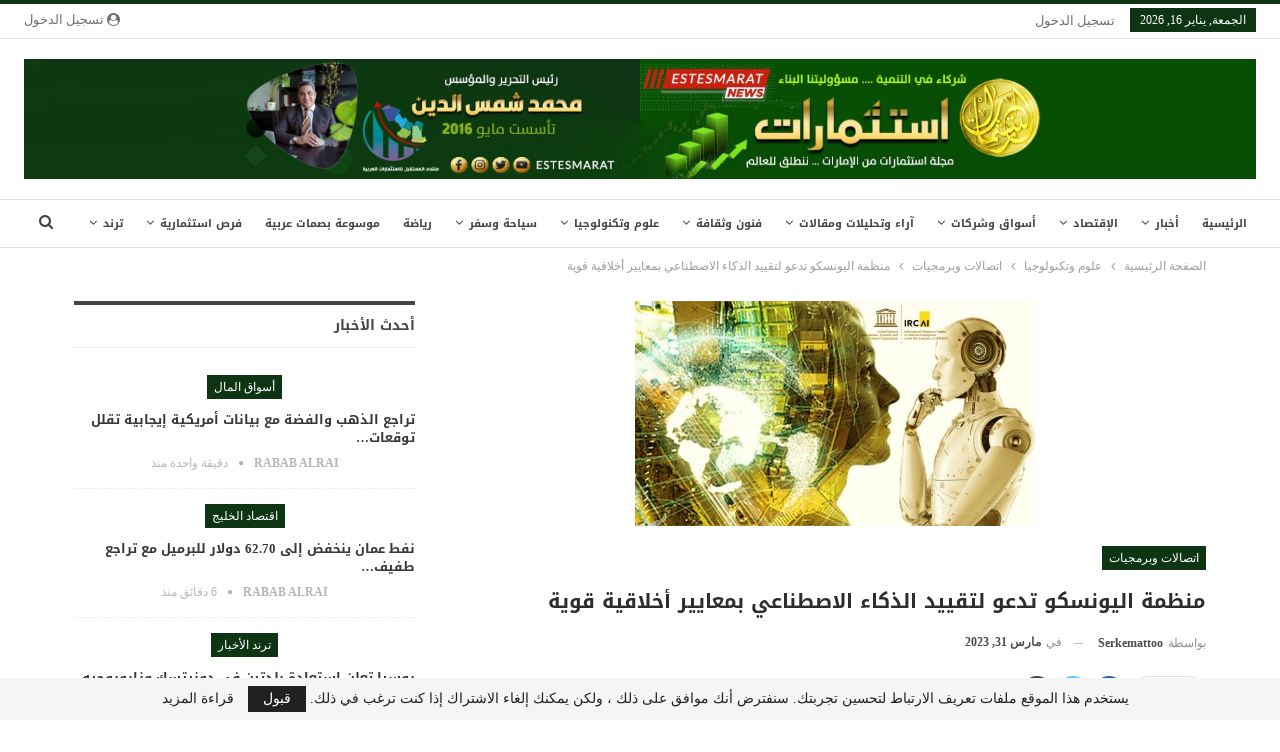

--- FILE ---
content_type: text/html; charset=UTF-8
request_url: https://www.estesmarat.com/%D9%85%D9%86%D8%B8%D9%85%D8%A9-%D8%A7%D9%84%D9%8A%D9%88%D9%86%D8%B3%D9%83%D9%88-%D8%AA%D8%AF%D8%B9%D9%88-%D9%84%D8%AA%D9%82%D9%8A%D9%8A%D8%AF-%D8%A7%D9%84%D8%B0%D9%83%D8%A7%D8%A1-%D8%A7%D9%84%D8%A7/
body_size: 31239
content:
	<!DOCTYPE html>
		<!--[if IE 8]>
	<html class="ie ie8" dir="rtl" lang="ar" prefix="og: https://ogp.me/ns#"> <![endif]-->
	<!--[if IE 9]>
	<html class="ie ie9" dir="rtl" lang="ar" prefix="og: https://ogp.me/ns#"> <![endif]-->
	<!--[if gt IE 9]><!-->
<html dir="rtl" lang="ar" prefix="og: https://ogp.me/ns#"> <!--<![endif]-->
	<head>
				<meta charset="UTF-8">
		<meta http-equiv="X-UA-Compatible" content="IE=edge">
		<meta name="viewport" content="width=device-width, initial-scale=1.0">
		<link rel="pingback" href="https://www.estesmarat.com/xmlrpc.php"/>

		
<!-- تحسين محرك البحث بواسطة رانك ماث - https://rankmath.com/ -->
<title>منظمة اليونسكو تدعو لتقييد الذكاء الاصطناعي بمعايير أخلاقية قوية | مجلة استثمارات الإماراتية</title>
<meta name="description" content="منظمة اليونسكو تدعو لتقييد الذكاء الاصطناعي بمعايير أخلاقية قوية"/>
<meta name="robots" content="follow, index, max-snippet:-1, max-video-preview:-1, max-image-preview:large"/>
<link rel="canonical" href="https://www.estesmarat.com/%d9%85%d9%86%d8%b8%d9%85%d8%a9-%d8%a7%d9%84%d9%8a%d9%88%d9%86%d8%b3%d9%83%d9%88-%d8%aa%d8%af%d8%b9%d9%88-%d9%84%d8%aa%d9%82%d9%8a%d9%8a%d8%af-%d8%a7%d9%84%d8%b0%d9%83%d8%a7%d8%a1-%d8%a7%d9%84%d8%a7/" />
<meta property="og:locale" content="ar_AR" />
<meta property="og:type" content="article" />
<meta property="og:title" content="منظمة اليونسكو تدعو لتقييد الذكاء الاصطناعي بمعايير أخلاقية قوية | مجلة استثمارات الإماراتية" />
<meta property="og:description" content="منظمة اليونسكو تدعو لتقييد الذكاء الاصطناعي بمعايير أخلاقية قوية" />
<meta property="og:url" content="https://www.estesmarat.com/%d9%85%d9%86%d8%b8%d9%85%d8%a9-%d8%a7%d9%84%d9%8a%d9%88%d9%86%d8%b3%d9%83%d9%88-%d8%aa%d8%af%d8%b9%d9%88-%d9%84%d8%aa%d9%82%d9%8a%d9%8a%d8%af-%d8%a7%d9%84%d8%b0%d9%83%d8%a7%d8%a1-%d8%a7%d9%84%d8%a7/" />
<meta property="og:site_name" content="مجلة استثمارات الإماراتية" />
<meta property="article:publisher" content="https://www.facebook.com/estesmarat" />
<meta property="article:section" content="اتصالات وبرمجيات" />
<meta property="og:image" content="https://www.estesmarat.com/wp-content/uploads/2023/03/66-400-x-225-41.jpg" />
<meta property="og:image:secure_url" content="https://www.estesmarat.com/wp-content/uploads/2023/03/66-400-x-225-41.jpg" />
<meta property="og:image:width" content="400" />
<meta property="og:image:height" content="225" />
<meta property="og:image:alt" content="منظمة اليونسكو تدعو لتقييد الذكاء الاصطناعي بمعايير أخلاقية قوية" />
<meta property="og:image:type" content="image/jpeg" />
<meta property="article:published_time" content="2023-03-31T01:54:47+04:00" />
<meta name="twitter:card" content="summary_large_image" />
<meta name="twitter:title" content="منظمة اليونسكو تدعو لتقييد الذكاء الاصطناعي بمعايير أخلاقية قوية | مجلة استثمارات الإماراتية" />
<meta name="twitter:description" content="منظمة اليونسكو تدعو لتقييد الذكاء الاصطناعي بمعايير أخلاقية قوية" />
<meta name="twitter:site" content="@https://x.com/estesmarat2030" />
<meta name="twitter:creator" content="@https://x.com/estesmarat2030" />
<meta name="twitter:image" content="https://www.estesmarat.com/wp-content/uploads/2023/03/66-400-x-225-41.jpg" />
<meta name="twitter:label1" content="كُتب بواسطة" />
<meta name="twitter:data1" content="Serkemattoo" />
<meta name="twitter:label2" content="مدة القراءة" />
<meta name="twitter:data2" content="أقل من دقيقة" />
<script type="application/ld+json" class="rank-math-schema">{"@context":"https://schema.org","@graph":[{"@type":["NewsMediaOrganization","Organization"],"@id":"https://www.estesmarat.com/#organization","name":"\u0634\u0631\u0643\u0629 \u062a\u0644\u0627\u0644 \u0627\u0644\u062f\u0648\u0644\u064a\u0629 \u0644\u0644\u0646\u0634\u0631 \u0648\u0627\u0644\u0627\u0639\u0644\u0627\u0645","url":"https://www.estesmarat.com","sameAs":["https://www.facebook.com/estesmarat","https://twitter.com/https://x.com/estesmarat2030"]},{"@type":"WebSite","@id":"https://www.estesmarat.com/#website","url":"https://www.estesmarat.com","name":"\u0645\u062c\u0644\u0629 \u0627\u0633\u062a\u062b\u0645\u0627\u0631\u0627\u062a \u0627\u0644\u0625\u0645\u0627\u0631\u0627\u062a\u064a\u0629","alternateName":"\u0645\u062c\u0644\u0629 \u0627\u0633\u062a\u062b\u0645\u0627\u0631\u0627\u062a \u0627\u0644\u0625\u0645\u0627\u0631\u0627\u062a\u064a\u0629","publisher":{"@id":"https://www.estesmarat.com/#organization"},"inLanguage":"ar"},{"@type":"ImageObject","@id":"https://www.estesmarat.com/wp-content/uploads/2023/03/66-400-x-225-41.jpg","url":"https://www.estesmarat.com/wp-content/uploads/2023/03/66-400-x-225-41.jpg","width":"400","height":"225","inLanguage":"ar"},{"@type":"WebPage","@id":"https://www.estesmarat.com/%d9%85%d9%86%d8%b8%d9%85%d8%a9-%d8%a7%d9%84%d9%8a%d9%88%d9%86%d8%b3%d9%83%d9%88-%d8%aa%d8%af%d8%b9%d9%88-%d9%84%d8%aa%d9%82%d9%8a%d9%8a%d8%af-%d8%a7%d9%84%d8%b0%d9%83%d8%a7%d8%a1-%d8%a7%d9%84%d8%a7/#webpage","url":"https://www.estesmarat.com/%d9%85%d9%86%d8%b8%d9%85%d8%a9-%d8%a7%d9%84%d9%8a%d9%88%d9%86%d8%b3%d9%83%d9%88-%d8%aa%d8%af%d8%b9%d9%88-%d9%84%d8%aa%d9%82%d9%8a%d9%8a%d8%af-%d8%a7%d9%84%d8%b0%d9%83%d8%a7%d8%a1-%d8%a7%d9%84%d8%a7/","name":"\u0645\u0646\u0638\u0645\u0629 \u0627\u0644\u064a\u0648\u0646\u0633\u0643\u0648 \u062a\u062f\u0639\u0648 \u0644\u062a\u0642\u064a\u064a\u062f \u0627\u0644\u0630\u0643\u0627\u0621 \u0627\u0644\u0627\u0635\u0637\u0646\u0627\u0639\u064a \u0628\u0645\u0639\u0627\u064a\u064a\u0631 \u0623\u062e\u0644\u0627\u0642\u064a\u0629 \u0642\u0648\u064a\u0629 | \u0645\u062c\u0644\u0629 \u0627\u0633\u062a\u062b\u0645\u0627\u0631\u0627\u062a \u0627\u0644\u0625\u0645\u0627\u0631\u0627\u062a\u064a\u0629","datePublished":"2023-03-31T01:54:47+04:00","dateModified":"2023-03-31T01:54:47+04:00","isPartOf":{"@id":"https://www.estesmarat.com/#website"},"primaryImageOfPage":{"@id":"https://www.estesmarat.com/wp-content/uploads/2023/03/66-400-x-225-41.jpg"},"inLanguage":"ar"},{"@type":"Person","@id":"https://www.estesmarat.com/%d9%85%d9%86%d8%b8%d9%85%d8%a9-%d8%a7%d9%84%d9%8a%d9%88%d9%86%d8%b3%d9%83%d9%88-%d8%aa%d8%af%d8%b9%d9%88-%d9%84%d8%aa%d9%82%d9%8a%d9%8a%d8%af-%d8%a7%d9%84%d8%b0%d9%83%d8%a7%d8%a1-%d8%a7%d9%84%d8%a7/#author","name":"Serkemattoo","image":{"@type":"ImageObject","@id":"https://secure.gravatar.com/avatar/d2054f177041770555d72816d8ea77b1de7ca3b3da94b8d9054b05591a975dc5?s=96&amp;d=mm&amp;r=g","url":"https://secure.gravatar.com/avatar/d2054f177041770555d72816d8ea77b1de7ca3b3da94b8d9054b05591a975dc5?s=96&amp;d=mm&amp;r=g","caption":"Serkemattoo","inLanguage":"ar"},"worksFor":{"@id":"https://www.estesmarat.com/#organization"}},{"@type":"NewsArticle","headline":"\u0645\u0646\u0638\u0645\u0629 \u0627\u0644\u064a\u0648\u0646\u0633\u0643\u0648 \u062a\u062f\u0639\u0648 \u0644\u062a\u0642\u064a\u064a\u062f \u0627\u0644\u0630\u0643\u0627\u0621 \u0627\u0644\u0627\u0635\u0637\u0646\u0627\u0639\u064a \u0628\u0645\u0639\u0627\u064a\u064a\u0631 \u0623\u062e\u0644\u0627\u0642\u064a\u0629 \u0642\u0648\u064a\u0629 | \u0645\u062c\u0644\u0629 \u0627\u0633\u062a\u062b\u0645\u0627\u0631\u0627\u062a \u0627\u0644\u0625\u0645\u0627\u0631\u0627\u062a\u064a\u0629","keywords":"\u0645\u0646\u0638\u0645\u0629 \u0627\u0644\u064a\u0648\u0646\u0633\u0643\u0648 \u062a\u062f\u0639\u0648 \u0644\u062a\u0642\u064a\u064a\u062f \u0627\u0644\u0630\u0643\u0627\u0621 \u0627\u0644\u0627\u0635\u0637\u0646\u0627\u0639\u064a \u0628\u0645\u0639\u0627\u064a\u064a\u0631 \u0623\u062e\u0644\u0627\u0642\u064a\u0629 \u0642\u0648\u064a\u0629","datePublished":"2023-03-31T01:54:47+04:00","dateModified":"2023-03-31T01:54:47+04:00","articleSection":"\u0627\u062a\u0635\u0627\u0644\u0627\u062a \u0648\u0628\u0631\u0645\u062c\u064a\u0627\u062a","author":{"@id":"https://www.estesmarat.com/%d9%85%d9%86%d8%b8%d9%85%d8%a9-%d8%a7%d9%84%d9%8a%d9%88%d9%86%d8%b3%d9%83%d9%88-%d8%aa%d8%af%d8%b9%d9%88-%d9%84%d8%aa%d9%82%d9%8a%d9%8a%d8%af-%d8%a7%d9%84%d8%b0%d9%83%d8%a7%d8%a1-%d8%a7%d9%84%d8%a7/#author","name":"Serkemattoo"},"publisher":{"@id":"https://www.estesmarat.com/#organization"},"description":"\u0645\u0646\u0638\u0645\u0629 \u0627\u0644\u064a\u0648\u0646\u0633\u0643\u0648 \u062a\u062f\u0639\u0648 \u0644\u062a\u0642\u064a\u064a\u062f \u0627\u0644\u0630\u0643\u0627\u0621 \u0627\u0644\u0627\u0635\u0637\u0646\u0627\u0639\u064a \u0628\u0645\u0639\u0627\u064a\u064a\u0631 \u0623\u062e\u0644\u0627\u0642\u064a\u0629 \u0642\u0648\u064a\u0629","name":"\u0645\u0646\u0638\u0645\u0629 \u0627\u0644\u064a\u0648\u0646\u0633\u0643\u0648 \u062a\u062f\u0639\u0648 \u0644\u062a\u0642\u064a\u064a\u062f \u0627\u0644\u0630\u0643\u0627\u0621 \u0627\u0644\u0627\u0635\u0637\u0646\u0627\u0639\u064a \u0628\u0645\u0639\u0627\u064a\u064a\u0631 \u0623\u062e\u0644\u0627\u0642\u064a\u0629 \u0642\u0648\u064a\u0629 | \u0645\u062c\u0644\u0629 \u0627\u0633\u062a\u062b\u0645\u0627\u0631\u0627\u062a \u0627\u0644\u0625\u0645\u0627\u0631\u0627\u062a\u064a\u0629","@id":"https://www.estesmarat.com/%d9%85%d9%86%d8%b8%d9%85%d8%a9-%d8%a7%d9%84%d9%8a%d9%88%d9%86%d8%b3%d9%83%d9%88-%d8%aa%d8%af%d8%b9%d9%88-%d9%84%d8%aa%d9%82%d9%8a%d9%8a%d8%af-%d8%a7%d9%84%d8%b0%d9%83%d8%a7%d8%a1-%d8%a7%d9%84%d8%a7/#richSnippet","isPartOf":{"@id":"https://www.estesmarat.com/%d9%85%d9%86%d8%b8%d9%85%d8%a9-%d8%a7%d9%84%d9%8a%d9%88%d9%86%d8%b3%d9%83%d9%88-%d8%aa%d8%af%d8%b9%d9%88-%d9%84%d8%aa%d9%82%d9%8a%d9%8a%d8%af-%d8%a7%d9%84%d8%b0%d9%83%d8%a7%d8%a1-%d8%a7%d9%84%d8%a7/#webpage"},"image":{"@id":"https://www.estesmarat.com/wp-content/uploads/2023/03/66-400-x-225-41.jpg"},"inLanguage":"ar","mainEntityOfPage":{"@id":"https://www.estesmarat.com/%d9%85%d9%86%d8%b8%d9%85%d8%a9-%d8%a7%d9%84%d9%8a%d9%88%d9%86%d8%b3%d9%83%d9%88-%d8%aa%d8%af%d8%b9%d9%88-%d9%84%d8%aa%d9%82%d9%8a%d9%8a%d8%af-%d8%a7%d9%84%d8%b0%d9%83%d8%a7%d8%a1-%d8%a7%d9%84%d8%a7/#webpage"}}]}</script>
<!-- /إضافة تحسين محركات البحث لووردبريس Rank Math -->


<!-- Better Open Graph, Schema.org & Twitter Integration -->
<meta property="og:locale" content="ar"/>
<meta property="og:site_name" content="مجلة استثمارات الإماراتية"/>
<meta property="og:url" content="https://www.estesmarat.com/%d9%85%d9%86%d8%b8%d9%85%d8%a9-%d8%a7%d9%84%d9%8a%d9%88%d9%86%d8%b3%d9%83%d9%88-%d8%aa%d8%af%d8%b9%d9%88-%d9%84%d8%aa%d9%82%d9%8a%d9%8a%d8%af-%d8%a7%d9%84%d8%b0%d9%83%d8%a7%d8%a1-%d8%a7%d9%84%d8%a7/"/>
<meta property="og:title" content="منظمة اليونسكو تدعو لتقييد الذكاء الاصطناعي بمعايير أخلاقية قوية"/>
<meta property="og:image" content="https://www.estesmarat.com/wp-content/uploads/2023/03/66-400-x-225-41.jpg"/>
<meta property="article:section" content="اتصالات وبرمجيات"/>
<meta property="og:description" content="دعت منظمة الأمم المتحدة للتربية والعلم والثقافة المعروفة اختصاراً بالـيونسكو اليوم الخميس، الحكومات إلى تنفيذ مبادئ توجيهية أخلاقية أقوى للذكاء الاصطناعي.وقالت أودري أزولاي المديرة العامة للمنظمة الأممية في باريس، إن العالم: &quot;يحتاج إلى وضع قواعد أخلا"/>
<meta property="og:type" content="article"/>
<meta name="twitter:card" content="summary"/>
<meta name="twitter:url" content="https://www.estesmarat.com/%d9%85%d9%86%d8%b8%d9%85%d8%a9-%d8%a7%d9%84%d9%8a%d9%88%d9%86%d8%b3%d9%83%d9%88-%d8%aa%d8%af%d8%b9%d9%88-%d9%84%d8%aa%d9%82%d9%8a%d9%8a%d8%af-%d8%a7%d9%84%d8%b0%d9%83%d8%a7%d8%a1-%d8%a7%d9%84%d8%a7/"/>
<meta name="twitter:title" content="منظمة اليونسكو تدعو لتقييد الذكاء الاصطناعي بمعايير أخلاقية قوية"/>
<meta name="twitter:description" content="دعت منظمة الأمم المتحدة للتربية والعلم والثقافة المعروفة اختصاراً بالـيونسكو اليوم الخميس، الحكومات إلى تنفيذ مبادئ توجيهية أخلاقية أقوى للذكاء الاصطناعي.وقالت أودري أزولاي المديرة العامة للمنظمة الأممية في باريس، إن العالم: &quot;يحتاج إلى وضع قواعد أخلا"/>
<meta name="twitter:image" content="https://www.estesmarat.com/wp-content/uploads/2023/03/66-400-x-225-41.jpg"/>
<!-- / Better Open Graph, Schema.org & Twitter Integration. -->
<link rel='dns-prefetch' href='//fonts.googleapis.com' />
<link rel="alternate" type="application/rss+xml" title="مجلة استثمارات الإماراتية &laquo; الخلاصة" href="https://www.estesmarat.com/feed/" />
<link rel="alternate" type="application/rss+xml" title="مجلة استثمارات الإماراتية &laquo; خلاصة التعليقات" href="https://www.estesmarat.com/comments/feed/" />
<link rel="alternate" title="oEmbed (JSON)" type="application/json+oembed" href="https://www.estesmarat.com/wp-json/oembed/1.0/embed?url=https%3A%2F%2Fwww.estesmarat.com%2F%25d9%2585%25d9%2586%25d8%25b8%25d9%2585%25d8%25a9-%25d8%25a7%25d9%2584%25d9%258a%25d9%2588%25d9%2586%25d8%25b3%25d9%2583%25d9%2588-%25d8%25aa%25d8%25af%25d8%25b9%25d9%2588-%25d9%2584%25d8%25aa%25d9%2582%25d9%258a%25d9%258a%25d8%25af-%25d8%25a7%25d9%2584%25d8%25b0%25d9%2583%25d8%25a7%25d8%25a1-%25d8%25a7%25d9%2584%25d8%25a7%2F" />
<link rel="alternate" title="oEmbed (XML)" type="text/xml+oembed" href="https://www.estesmarat.com/wp-json/oembed/1.0/embed?url=https%3A%2F%2Fwww.estesmarat.com%2F%25d9%2585%25d9%2586%25d8%25b8%25d9%2585%25d8%25a9-%25d8%25a7%25d9%2584%25d9%258a%25d9%2588%25d9%2586%25d8%25b3%25d9%2583%25d9%2588-%25d8%25aa%25d8%25af%25d8%25b9%25d9%2588-%25d9%2584%25d8%25aa%25d9%2582%25d9%258a%25d9%258a%25d8%25af-%25d8%25a7%25d9%2584%25d8%25b0%25d9%2583%25d8%25a7%25d8%25a1-%25d8%25a7%25d9%2584%25d8%25a7%2F&#038;format=xml" />
<style id='wp-img-auto-sizes-contain-inline-css' type='text/css'>
img:is([sizes=auto i],[sizes^="auto," i]){contain-intrinsic-size:3000px 1500px}
/*# sourceURL=wp-img-auto-sizes-contain-inline-css */
</style>

<link rel='stylesheet' id='SFMCss-css' href='https://www.estesmarat.com/wp-content/plugins/feedburner-alternative-and-rss-redirect/css/sfm_style.css?ver=6.9' type='text/css' media='all' />
<link rel='stylesheet' id='SFMCSS-css' href='https://www.estesmarat.com/wp-content/plugins/feedburner-alternative-and-rss-redirect/css/sfm_widgetStyle.css?ver=6.9' type='text/css' media='all' />
<link rel='stylesheet' id='pt-cv-public-style-css' href='https://www.estesmarat.com/wp-content/plugins/content-views-query-and-display-post-page/public/assets/css/cv.css?ver=4.2.1' type='text/css' media='all' />
<link rel='stylesheet' id='pt-cv-public-pro-style-css' href='https://www.estesmarat.com/wp-content/plugins/pt-content-views-pro/public/assets/css/cvpro.min.css?ver=7.2.2' type='text/css' media='all' />
<style id='wp-emoji-styles-inline-css' type='text/css'>

	img.wp-smiley, img.emoji {
		display: inline !important;
		border: none !important;
		box-shadow: none !important;
		height: 1em !important;
		width: 1em !important;
		margin: 0 0.07em !important;
		vertical-align: -0.1em !important;
		background: none !important;
		padding: 0 !important;
	}
/*# sourceURL=wp-emoji-styles-inline-css */
</style>
<link rel='stylesheet' id='wp-block-library-rtl-css' href='https://www.estesmarat.com/wp-includes/css/dist/block-library/style-rtl.min.css?ver=6.9' type='text/css' media='all' />
<style id='global-styles-inline-css' type='text/css'>
:root{--wp--preset--aspect-ratio--square: 1;--wp--preset--aspect-ratio--4-3: 4/3;--wp--preset--aspect-ratio--3-4: 3/4;--wp--preset--aspect-ratio--3-2: 3/2;--wp--preset--aspect-ratio--2-3: 2/3;--wp--preset--aspect-ratio--16-9: 16/9;--wp--preset--aspect-ratio--9-16: 9/16;--wp--preset--color--black: #000000;--wp--preset--color--cyan-bluish-gray: #abb8c3;--wp--preset--color--white: #ffffff;--wp--preset--color--pale-pink: #f78da7;--wp--preset--color--vivid-red: #cf2e2e;--wp--preset--color--luminous-vivid-orange: #ff6900;--wp--preset--color--luminous-vivid-amber: #fcb900;--wp--preset--color--light-green-cyan: #7bdcb5;--wp--preset--color--vivid-green-cyan: #00d084;--wp--preset--color--pale-cyan-blue: #8ed1fc;--wp--preset--color--vivid-cyan-blue: #0693e3;--wp--preset--color--vivid-purple: #9b51e0;--wp--preset--gradient--vivid-cyan-blue-to-vivid-purple: linear-gradient(135deg,rgb(6,147,227) 0%,rgb(155,81,224) 100%);--wp--preset--gradient--light-green-cyan-to-vivid-green-cyan: linear-gradient(135deg,rgb(122,220,180) 0%,rgb(0,208,130) 100%);--wp--preset--gradient--luminous-vivid-amber-to-luminous-vivid-orange: linear-gradient(135deg,rgb(252,185,0) 0%,rgb(255,105,0) 100%);--wp--preset--gradient--luminous-vivid-orange-to-vivid-red: linear-gradient(135deg,rgb(255,105,0) 0%,rgb(207,46,46) 100%);--wp--preset--gradient--very-light-gray-to-cyan-bluish-gray: linear-gradient(135deg,rgb(238,238,238) 0%,rgb(169,184,195) 100%);--wp--preset--gradient--cool-to-warm-spectrum: linear-gradient(135deg,rgb(74,234,220) 0%,rgb(151,120,209) 20%,rgb(207,42,186) 40%,rgb(238,44,130) 60%,rgb(251,105,98) 80%,rgb(254,248,76) 100%);--wp--preset--gradient--blush-light-purple: linear-gradient(135deg,rgb(255,206,236) 0%,rgb(152,150,240) 100%);--wp--preset--gradient--blush-bordeaux: linear-gradient(135deg,rgb(254,205,165) 0%,rgb(254,45,45) 50%,rgb(107,0,62) 100%);--wp--preset--gradient--luminous-dusk: linear-gradient(135deg,rgb(255,203,112) 0%,rgb(199,81,192) 50%,rgb(65,88,208) 100%);--wp--preset--gradient--pale-ocean: linear-gradient(135deg,rgb(255,245,203) 0%,rgb(182,227,212) 50%,rgb(51,167,181) 100%);--wp--preset--gradient--electric-grass: linear-gradient(135deg,rgb(202,248,128) 0%,rgb(113,206,126) 100%);--wp--preset--gradient--midnight: linear-gradient(135deg,rgb(2,3,129) 0%,rgb(40,116,252) 100%);--wp--preset--font-size--small: 13px;--wp--preset--font-size--medium: 20px;--wp--preset--font-size--large: 36px;--wp--preset--font-size--x-large: 42px;--wp--preset--spacing--20: 0.44rem;--wp--preset--spacing--30: 0.67rem;--wp--preset--spacing--40: 1rem;--wp--preset--spacing--50: 1.5rem;--wp--preset--spacing--60: 2.25rem;--wp--preset--spacing--70: 3.38rem;--wp--preset--spacing--80: 5.06rem;--wp--preset--shadow--natural: 6px 6px 9px rgba(0, 0, 0, 0.2);--wp--preset--shadow--deep: 12px 12px 50px rgba(0, 0, 0, 0.4);--wp--preset--shadow--sharp: 6px 6px 0px rgba(0, 0, 0, 0.2);--wp--preset--shadow--outlined: 6px 6px 0px -3px rgb(255, 255, 255), 6px 6px rgb(0, 0, 0);--wp--preset--shadow--crisp: 6px 6px 0px rgb(0, 0, 0);}:where(.is-layout-flex){gap: 0.5em;}:where(.is-layout-grid){gap: 0.5em;}body .is-layout-flex{display: flex;}.is-layout-flex{flex-wrap: wrap;align-items: center;}.is-layout-flex > :is(*, div){margin: 0;}body .is-layout-grid{display: grid;}.is-layout-grid > :is(*, div){margin: 0;}:where(.wp-block-columns.is-layout-flex){gap: 2em;}:where(.wp-block-columns.is-layout-grid){gap: 2em;}:where(.wp-block-post-template.is-layout-flex){gap: 1.25em;}:where(.wp-block-post-template.is-layout-grid){gap: 1.25em;}.has-black-color{color: var(--wp--preset--color--black) !important;}.has-cyan-bluish-gray-color{color: var(--wp--preset--color--cyan-bluish-gray) !important;}.has-white-color{color: var(--wp--preset--color--white) !important;}.has-pale-pink-color{color: var(--wp--preset--color--pale-pink) !important;}.has-vivid-red-color{color: var(--wp--preset--color--vivid-red) !important;}.has-luminous-vivid-orange-color{color: var(--wp--preset--color--luminous-vivid-orange) !important;}.has-luminous-vivid-amber-color{color: var(--wp--preset--color--luminous-vivid-amber) !important;}.has-light-green-cyan-color{color: var(--wp--preset--color--light-green-cyan) !important;}.has-vivid-green-cyan-color{color: var(--wp--preset--color--vivid-green-cyan) !important;}.has-pale-cyan-blue-color{color: var(--wp--preset--color--pale-cyan-blue) !important;}.has-vivid-cyan-blue-color{color: var(--wp--preset--color--vivid-cyan-blue) !important;}.has-vivid-purple-color{color: var(--wp--preset--color--vivid-purple) !important;}.has-black-background-color{background-color: var(--wp--preset--color--black) !important;}.has-cyan-bluish-gray-background-color{background-color: var(--wp--preset--color--cyan-bluish-gray) !important;}.has-white-background-color{background-color: var(--wp--preset--color--white) !important;}.has-pale-pink-background-color{background-color: var(--wp--preset--color--pale-pink) !important;}.has-vivid-red-background-color{background-color: var(--wp--preset--color--vivid-red) !important;}.has-luminous-vivid-orange-background-color{background-color: var(--wp--preset--color--luminous-vivid-orange) !important;}.has-luminous-vivid-amber-background-color{background-color: var(--wp--preset--color--luminous-vivid-amber) !important;}.has-light-green-cyan-background-color{background-color: var(--wp--preset--color--light-green-cyan) !important;}.has-vivid-green-cyan-background-color{background-color: var(--wp--preset--color--vivid-green-cyan) !important;}.has-pale-cyan-blue-background-color{background-color: var(--wp--preset--color--pale-cyan-blue) !important;}.has-vivid-cyan-blue-background-color{background-color: var(--wp--preset--color--vivid-cyan-blue) !important;}.has-vivid-purple-background-color{background-color: var(--wp--preset--color--vivid-purple) !important;}.has-black-border-color{border-color: var(--wp--preset--color--black) !important;}.has-cyan-bluish-gray-border-color{border-color: var(--wp--preset--color--cyan-bluish-gray) !important;}.has-white-border-color{border-color: var(--wp--preset--color--white) !important;}.has-pale-pink-border-color{border-color: var(--wp--preset--color--pale-pink) !important;}.has-vivid-red-border-color{border-color: var(--wp--preset--color--vivid-red) !important;}.has-luminous-vivid-orange-border-color{border-color: var(--wp--preset--color--luminous-vivid-orange) !important;}.has-luminous-vivid-amber-border-color{border-color: var(--wp--preset--color--luminous-vivid-amber) !important;}.has-light-green-cyan-border-color{border-color: var(--wp--preset--color--light-green-cyan) !important;}.has-vivid-green-cyan-border-color{border-color: var(--wp--preset--color--vivid-green-cyan) !important;}.has-pale-cyan-blue-border-color{border-color: var(--wp--preset--color--pale-cyan-blue) !important;}.has-vivid-cyan-blue-border-color{border-color: var(--wp--preset--color--vivid-cyan-blue) !important;}.has-vivid-purple-border-color{border-color: var(--wp--preset--color--vivid-purple) !important;}.has-vivid-cyan-blue-to-vivid-purple-gradient-background{background: var(--wp--preset--gradient--vivid-cyan-blue-to-vivid-purple) !important;}.has-light-green-cyan-to-vivid-green-cyan-gradient-background{background: var(--wp--preset--gradient--light-green-cyan-to-vivid-green-cyan) !important;}.has-luminous-vivid-amber-to-luminous-vivid-orange-gradient-background{background: var(--wp--preset--gradient--luminous-vivid-amber-to-luminous-vivid-orange) !important;}.has-luminous-vivid-orange-to-vivid-red-gradient-background{background: var(--wp--preset--gradient--luminous-vivid-orange-to-vivid-red) !important;}.has-very-light-gray-to-cyan-bluish-gray-gradient-background{background: var(--wp--preset--gradient--very-light-gray-to-cyan-bluish-gray) !important;}.has-cool-to-warm-spectrum-gradient-background{background: var(--wp--preset--gradient--cool-to-warm-spectrum) !important;}.has-blush-light-purple-gradient-background{background: var(--wp--preset--gradient--blush-light-purple) !important;}.has-blush-bordeaux-gradient-background{background: var(--wp--preset--gradient--blush-bordeaux) !important;}.has-luminous-dusk-gradient-background{background: var(--wp--preset--gradient--luminous-dusk) !important;}.has-pale-ocean-gradient-background{background: var(--wp--preset--gradient--pale-ocean) !important;}.has-electric-grass-gradient-background{background: var(--wp--preset--gradient--electric-grass) !important;}.has-midnight-gradient-background{background: var(--wp--preset--gradient--midnight) !important;}.has-small-font-size{font-size: var(--wp--preset--font-size--small) !important;}.has-medium-font-size{font-size: var(--wp--preset--font-size--medium) !important;}.has-large-font-size{font-size: var(--wp--preset--font-size--large) !important;}.has-x-large-font-size{font-size: var(--wp--preset--font-size--x-large) !important;}
/*# sourceURL=global-styles-inline-css */
</style>

<style id='classic-theme-styles-inline-css' type='text/css'>
/*! This file is auto-generated */
.wp-block-button__link{color:#fff;background-color:#32373c;border-radius:9999px;box-shadow:none;text-decoration:none;padding:calc(.667em + 2px) calc(1.333em + 2px);font-size:1.125em}.wp-block-file__button{background:#32373c;color:#fff;text-decoration:none}
/*# sourceURL=/wp-includes/css/classic-themes.min.css */
</style>
<link rel='stylesheet' id='contact-form-7-css' href='https://www.estesmarat.com/wp-content/plugins/contact-form-7/includes/css/styles.css?ver=6.1.4' type='text/css' media='all' />
<link rel='stylesheet' id='contact-form-7-rtl-css' href='https://www.estesmarat.com/wp-content/plugins/contact-form-7/includes/css/styles-rtl.css?ver=6.1.4' type='text/css' media='all' />
<link rel='stylesheet' id='awb-css' href='https://www.estesmarat.com/wp-content/plugins/advanced-backgrounds/assets/awb/awb.min.css?ver=1.12.8' type='text/css' media='all' />
<link rel='stylesheet' id='crtlcss_style-css' href='https://www.estesmarat.com/?crtlcss=1&#038;ver=6.9' type='text/css' media='all' />
<link rel='stylesheet' id='better-framework-main-fonts-css' href='https://fonts.googleapis.com/css?family=Open+Sans:400%7CRoboto:400italic' type='text/css' media='all' />
<link rel='stylesheet' id='better-framework-font-1-css' href='//fonts.googleapis.com/earlyaccess/droidarabickufi.css' type='text/css' media='all' />
<link rel='stylesheet' id='__EPYT__style-css' href='https://www.estesmarat.com/wp-content/plugins/youtube-embed-plus/styles/ytprefs.min.css?ver=14.2.4' type='text/css' media='all' />
<style id='__EPYT__style-inline-css' type='text/css'>

                .epyt-gallery-thumb {
                        width: 33.333%;
                }
                
/*# sourceURL=__EPYT__style-inline-css */
</style>
<script type="text/javascript" src="https://www.estesmarat.com/wp-includes/js/jquery/jquery.min.js?ver=3.7.1" id="jquery-core-js"></script>
<script type="text/javascript" src="https://www.estesmarat.com/wp-includes/js/jquery/jquery-migrate.min.js?ver=3.4.1" id="jquery-migrate-js"></script>
<script type="text/javascript" id="__ytprefs__-js-extra">
/* <![CDATA[ */
var _EPYT_ = {"ajaxurl":"https://www.estesmarat.com/wp-admin/admin-ajax.php","security":"92eb4ea7f4","gallery_scrolloffset":"20","eppathtoscripts":"https://www.estesmarat.com/wp-content/plugins/youtube-embed-plus/scripts/","eppath":"https://www.estesmarat.com/wp-content/plugins/youtube-embed-plus/","epresponsiveselector":"[\"iframe.__youtube_prefs_widget__\"]","epdovol":"1","version":"14.2.4","evselector":"iframe.__youtube_prefs__[src], iframe[src*=\"youtube.com/embed/\"], iframe[src*=\"youtube-nocookie.com/embed/\"]","ajax_compat":"","maxres_facade":"eager","ytapi_load":"light","pause_others":"","stopMobileBuffer":"1","facade_mode":"","not_live_on_channel":""};
//# sourceURL=__ytprefs__-js-extra
/* ]]> */
</script>
<script type="text/javascript" src="https://www.estesmarat.com/wp-content/plugins/youtube-embed-plus/scripts/ytprefs.min.js?ver=14.2.4" id="__ytprefs__-js"></script>
<script type="text/javascript" id="__ytprefs__-js-after">
/* <![CDATA[ */
(function () {
                if (window._EPYT_ && window._EPYT_.evselector) {
                    var selectors = window._EPYT_.evselector.split(", ");
                    window._EPYT_.evselector = "";

                    for (var k = 0; k < selectors.length; k++) {
                        if (window._EPYT_.evselector) {
                            window._EPYT_.evselector += ", ";
                        }
                        window._EPYT_.evselector += ":not([id*=\"jarallax-container\"]) > " + selectors[k];
                    }
                }
            }());
//# sourceURL=__ytprefs__-js-after
/* ]]> */
</script>
<script></script><link rel="https://api.w.org/" href="https://www.estesmarat.com/wp-json/" /><link rel="alternate" title="JSON" type="application/json" href="https://www.estesmarat.com/wp-json/wp/v2/posts/67851" /><link rel="EditURI" type="application/rsd+xml" title="RSD" href="https://www.estesmarat.com/xmlrpc.php?rsd" />
<meta name="generator" content="WordPress 6.9" />
<link rel='shortlink' href='https://www.estesmarat.com/?p=67851' />
<!-- start Simple Custom CSS and JS -->
<style type="text/css">
.epyt-gallery-title {
    font-size: 80%;
    line-height: 120%;
    padding: 10px;
    color: white;
}
.epyt-pagebutton > div {
    display: inline;
    color: #fff;
}
</style>
<!-- end Simple Custom CSS and JS -->
 <meta name="follow.[base64]" content="rd6hf6kqB9P7USTCHE3y"/> <meta name="follow.[base64]" content="rd6hf6kqB9P7USTCHE3y"/> <meta name="follow.[base64]" content="rd6hf6kqB9P7USTCHE3y"/> <meta name="follow.[base64]" content="rd6hf6kqB9P7USTCHE3y"/> <meta name="follow.[base64]" content="rd6hf6kqB9P7USTCHE3y"/> <meta name="follow.[base64]" content="rd6hf6kqB9P7USTCHE3y"/> <meta name="follow.[base64]" content="rd6hf6kqB9P7USTCHE3y"/> <meta name="follow.[base64]" content="rd6hf6kqB9P7USTCHE3y"/> <meta name="follow.[base64]" content="rd6hf6kqB9P7USTCHE3y"/> <meta name="follow.[base64]" content="rd6hf6kqB9P7USTCHE3y"/> <meta name="follow.[base64]" content="rd6hf6kqB9P7USTCHE3y"/> <meta name="follow.[base64]" content="rd6hf6kqB9P7USTCHE3y"/> <meta name="follow.[base64]" content="rd6hf6kqB9P7USTCHE3y"/> <meta name="follow.[base64]" content="rd6hf6kqB9P7USTCHE3y"/> <meta name="follow.[base64]" content="rd6hf6kqB9P7USTCHE3y"/> <meta name="follow.[base64]" content="rd6hf6kqB9P7USTCHE3y"/> <meta name="follow.[base64]" content="rd6hf6kqB9P7USTCHE3y"/> <meta name="follow.[base64]" content="rd6hf6kqB9P7USTCHE3y"/> <meta name="follow.[base64]" content="rd6hf6kqB9P7USTCHE3y"/> <meta name="follow.[base64]" content="rd6hf6kqB9P7USTCHE3y"/> <meta name="follow.[base64]" content="rd6hf6kqB9P7USTCHE3y"/> <meta name="follow.[base64]" content="rd6hf6kqB9P7USTCHE3y"/> <meta name="follow.[base64]" content="rd6hf6kqB9P7USTCHE3y"/> <meta name="follow.[base64]" content="rd6hf6kqB9P7USTCHE3y"/> <meta name="follow.[base64]" content="rd6hf6kqB9P7USTCHE3y"/> <meta name="follow.[base64]" content="rd6hf6kqB9P7USTCHE3y"/> <meta name="follow.[base64]" content="rd6hf6kqB9P7USTCHE3y"/> <meta name="follow.[base64]" content="rd6hf6kqB9P7USTCHE3y"/> <meta name="follow.[base64]" content="rd6hf6kqB9P7USTCHE3y"/> <meta name="follow.[base64]" content="rd6hf6kqB9P7USTCHE3y"/> <meta name="follow.[base64]" content="UejQgLvlPskVmZxy6GcJ"/> <meta name="follow.[base64]" content="rd6hf6kqB9P7USTCHE3y"/> <meta name="follow.[base64]" content="rd6hf6kqB9P7USTCHE3y"/> <meta name="follow.[base64]" content="rd6hf6kqB9P7USTCHE3y"/> <meta name="follow.[base64]" content="rd6hf6kqB9P7USTCHE3y"/> <meta name="follow.[base64]" content="rd6hf6kqB9P7USTCHE3y"/> <meta name="follow.[base64]" content="rd6hf6kqB9P7USTCHE3y"/> <meta name="follow.[base64]" content="rd6hf6kqB9P7USTCHE3y"/><meta name="generator" content="Powered by WPBakery Page Builder - drag and drop page builder for WordPress."/>
<script type="application/ld+json">{
    "@context": "http:\/\/schema.org\/",
    "@type": "Organization",
    "@id": "#organization",
    "logo": {
        "@type": "ImageObject",
        "url": "https:\/\/www.estesmarat.com\/wp-content\/uploads\/2016\/10\/6543212222.jpg"
    },
    "url": "https:\/\/www.estesmarat.com\/",
    "name": "\u0645\u062c\u0644\u0629 \u0627\u0633\u062a\u062b\u0645\u0627\u0631\u0627\u062a \u0627\u0644\u0625\u0645\u0627\u0631\u0627\u062a\u064a\u0629",
    "description": "\u0645\u062c\u0644\u0629 \u0627\u0633\u062a\u062b\u0645\u0627\u0631\u0627\u062a \u0627\u0644\u0625\u0645\u0627\u0631\u0627\u062a\u064a\u0629 \u0645\u062c\u0644\u0629 \u0627\u0639\u0644\u0627\u0645\u064a\u0629 \u0627\u0642\u062a\u0635\u0627\u062f\u064a\u0629 \u062a\u062e\u0627\u0637\u0628 \u0642\u0627\u062f\u0629 \u0627\u0644\u062d\u0643\u0648\u0645\u0627\u062a \u0648\u0627\u0644\u0623\u0639\u0645\u0627\u0644 \u0648\u0643\u0628\u0627\u0631 \u0627\u0644\u0645\u0633\u062a\u062b\u0645\u0631\u064a\u0646 \u0641\u064a \u0645\u0646\u0637\u0642\u0629 \u0627\u0644\u0634\u0631\u0642 \u0627\u0644\u0623\u0648\u0633\u0637 \u062a\u0635\u062f\u0631 \u0639\u0646 \u0634\u0631\u0643\u0629 \u062a\u0644\u0627\u0644 \u0627\u0644\u062f\u0648\u0644\u064a\u0629 \u0644\u0644\u0646\u0634\u0631 \u0648\u0627\u0644\u0625\u0639\u0644\u0627\u0645"
}</script>
<script type="application/ld+json">{
    "@context": "http:\/\/schema.org\/",
    "@type": "WebSite",
    "name": "\u0645\u062c\u0644\u0629 \u0627\u0633\u062a\u062b\u0645\u0627\u0631\u0627\u062a \u0627\u0644\u0625\u0645\u0627\u0631\u0627\u062a\u064a\u0629",
    "alternateName": "\u0645\u062c\u0644\u0629 \u0627\u0633\u062a\u062b\u0645\u0627\u0631\u0627\u062a \u0627\u0644\u0625\u0645\u0627\u0631\u0627\u062a\u064a\u0629 \u0645\u062c\u0644\u0629 \u0627\u0639\u0644\u0627\u0645\u064a\u0629 \u0627\u0642\u062a\u0635\u0627\u062f\u064a\u0629 \u062a\u062e\u0627\u0637\u0628 \u0642\u0627\u062f\u0629 \u0627\u0644\u062d\u0643\u0648\u0645\u0627\u062a \u0648\u0627\u0644\u0623\u0639\u0645\u0627\u0644 \u0648\u0643\u0628\u0627\u0631 \u0627\u0644\u0645\u0633\u062a\u062b\u0645\u0631\u064a\u0646 \u0641\u064a \u0645\u0646\u0637\u0642\u0629 \u0627\u0644\u0634\u0631\u0642 \u0627\u0644\u0623\u0648\u0633\u0637 \u062a\u0635\u062f\u0631 \u0639\u0646 \u0634\u0631\u0643\u0629 \u062a\u0644\u0627\u0644 \u0627\u0644\u062f\u0648\u0644\u064a\u0629 \u0644\u0644\u0646\u0634\u0631 \u0648\u0627\u0644\u0625\u0639\u0644\u0627\u0645",
    "url": "https:\/\/www.estesmarat.com\/"
}</script>
<script type="application/ld+json">{
    "@context": "http:\/\/schema.org\/",
    "@type": "BlogPosting",
    "headline": "\u0645\u0646\u0638\u0645\u0629 \u0627\u0644\u064a\u0648\u0646\u0633\u0643\u0648 \u062a\u062f\u0639\u0648 \u0644\u062a\u0642\u064a\u064a\u062f \u0627\u0644\u0630\u0643\u0627\u0621 \u0627\u0644\u0627\u0635\u0637\u0646\u0627\u0639\u064a \u0628\u0645\u0639\u0627\u064a\u064a\u0631 \u0623\u062e\u0644\u0627\u0642\u064a\u0629 \u0642\u0648\u064a\u0629",
    "description": "\u062f\u0639\u062a \u0645\u0646\u0638\u0645\u0629 \u0627\u0644\u0623\u0645\u0645 \u0627\u0644\u0645\u062a\u062d\u062f\u0629 \u0644\u0644\u062a\u0631\u0628\u064a\u0629 \u0648\u0627\u0644\u0639\u0644\u0645 \u0648\u0627\u0644\u062b\u0642\u0627\u0641\u0629 \u0627\u0644\u0645\u0639\u0631\u0648\u0641\u0629 \u0627\u062e\u062a\u0635\u0627\u0631\u0627\u064b \u0628\u0627\u0644\u0640\u064a\u0648\u0646\u0633\u0643\u0648 \u0627\u0644\u064a\u0648\u0645 \u0627\u0644\u062e\u0645\u064a\u0633\u060c \u0627\u0644\u062d\u0643\u0648\u0645\u0627\u062a \u0625\u0644\u0649 \u062a\u0646\u0641\u064a\u0630 \u0645\u0628\u0627\u062f\u0626 \u062a\u0648\u062c\u064a\u0647\u064a\u0629 \u0623\u062e\u0644\u0627\u0642\u064a\u0629 \u0623\u0642\u0648\u0649 \u0644\u0644\u0630\u0643\u0627\u0621 \u0627\u0644\u0627\u0635\u0637\u0646\u0627\u0639\u064a.\u0648\u0642\u0627\u0644\u062a \u0623\u0648\u062f\u0631\u064a \u0623\u0632\u0648\u0644\u0627\u064a \u0627\u0644\u0645\u062f\u064a\u0631\u0629 \u0627\u0644\u0639\u0627\u0645\u0629 \u0644\u0644\u0645\u0646\u0638\u0645\u0629 \u0627\u0644\u0623\u0645\u0645\u064a\u0629 \u0641\u064a \u0628\u0627\u0631\u064a\u0633\u060c \u0625\u0646 \u0627\u0644\u0639\u0627\u0644\u0645: \"\u064a\u062d\u062a\u0627\u062c \u0625\u0644\u0649 \u0648\u0636\u0639 \u0642\u0648\u0627\u0639\u062f \u0623\u062e\u0644\u0627",
    "datePublished": "2023-03-31",
    "dateModified": "2023-03-31",
    "author": {
        "@type": "Person",
        "@id": "#person-Serkemattoo",
        "name": "Serkemattoo"
    },
    "image": {
        "@type": "ImageObject",
        "url": "https:\/\/www.estesmarat.com\/wp-content\/uploads\/2023\/03\/66-400-x-225-41.jpg",
        "width": 400,
        "height": 225
    },
    "interactionStatistic": [
        {
            "@type": "InteractionCounter",
            "interactionType": "http:\/\/schema.org\/CommentAction",
            "userInteractionCount": "0"
        }
    ],
    "publisher": {
        "@id": "#organization"
    },
    "mainEntityOfPage": "https:\/\/www.estesmarat.com\/%d9%85%d9%86%d8%b8%d9%85%d8%a9-%d8%a7%d9%84%d9%8a%d9%88%d9%86%d8%b3%d9%83%d9%88-%d8%aa%d8%af%d8%b9%d9%88-%d9%84%d8%aa%d9%82%d9%8a%d9%8a%d8%af-%d8%a7%d9%84%d8%b0%d9%83%d8%a7%d8%a1-%d8%a7%d9%84%d8%a7\/"
}</script>
<link rel='stylesheet' id='bf-slick' href='https://www.estesmarat.com/wp-content/themes/publisher/includes/libs/better-framework/assets/css/slick.min.css' type='text/css' media='all' />
<link rel='stylesheet' id='pretty-photo' href='https://www.estesmarat.com/wp-content/themes/publisher/includes/libs/better-framework/assets/css/pretty-photo.min.css' type='text/css' media='all' />
<link rel='stylesheet' id='bs-icons' href='https://www.estesmarat.com/wp-content/themes/publisher/includes/libs/better-framework/assets/css/bs-icons.css' type='text/css' media='all' />
<link rel='stylesheet' id='theme-libs' href='https://www.estesmarat.com/wp-content/themes/publisher/css/theme-libs.min.css' type='text/css' media='all' />
<link rel='stylesheet' id='fontawesome' href='https://www.estesmarat.com/wp-content/themes/publisher/includes/libs/better-framework/assets/css/font-awesome.min.css' type='text/css' media='all' />
<link rel='stylesheet' id='publisher' href='https://www.estesmarat.com/wp-content/themes/publisher/style-7.7.0.min.css' type='text/css' media='all' />
<link rel='stylesheet' id='publisher-rtl' href='https://www.estesmarat.com/wp-content/themes/publisher/rtl.min.css' type='text/css' media='all' />
<link rel='stylesheet' id='vc-rtl-grid' href='https://www.estesmarat.com/wp-content/themes/publisher//css/vc-rtl-grid.min.css' type='text/css' media='all' />
<link rel='stylesheet' id='publisher-theme-pure-magazine' href='https://www.estesmarat.com/wp-content/themes/publisher/includes/styles/pure-magazine/style.min.css' type='text/css' media='all' />
<link rel='stylesheet' id='7.7.0-1745181903' href='https://www.estesmarat.com/wp-content/bs-booster-cache/b83ebf815b5b4020372fe0c75e744990.css' type='text/css' media='all' />
<link rel="icon" href="https://www.estesmarat.com/wp-content/uploads/2016/10/cropped-new-logo-estesmarat-1-32x32.png" sizes="32x32" />
<link rel="icon" href="https://www.estesmarat.com/wp-content/uploads/2016/10/cropped-new-logo-estesmarat-1-192x192.png" sizes="192x192" />
<link rel="apple-touch-icon" href="https://www.estesmarat.com/wp-content/uploads/2016/10/cropped-new-logo-estesmarat-1-180x180.png" />
<meta name="msapplication-TileImage" content="https://www.estesmarat.com/wp-content/uploads/2016/10/cropped-new-logo-estesmarat-1-270x270.png" />

<!-- BetterFramework Head Inline CSS -->
<style>
header.header-style-2 .main-menu.menu {
    margin-left: auto;
    margin-right: auto;
}

</style>
<!-- /BetterFramework Head Inline CSS-->
<noscript><style> .wpb_animate_when_almost_visible { opacity: 1; }</style></noscript>	</head>

<body data-rsssl=1 class="rtl wp-singular post-template-default single single-post postid-67851 single-format-standard wp-theme-publisher bs-theme bs-publisher bs-publisher-pure-magazine active-light-box active-top-line bs-vc-rtl-grid close-rh page-layout-2-col-right full-width active-sticky-sidebar main-menu-sticky-smart active-ajax-search single-prim-cat-1784 single-cat-1784  fpt-template-publisher wpb-js-composer js-comp-ver-7.6 vc_responsive bs-ll-a" dir="rtl">
		<div class="main-wrap content-main-wrap">
			<header id="header" class="site-header header-style-2 full-width stretched" itemscope="itemscope" itemtype="https://schema.org/WPHeader">

		<section class="topbar topbar-style-1 hidden-xs hidden-xs">
	<div class="content-wrap">
		<div class="container">
			<div class="topbar-inner clearfix">

									<div class="section-links">
													<a class="topbar-sign-in "
							   data-toggle="modal" data-target="#bsLoginModal">
								<i class="fa fa-user-circle"></i> تسجيل الدخول							</a>

							<div class="modal sign-in-modal fade" id="bsLoginModal" tabindex="-1" role="dialog"
							     style="display: none">
								<div class="modal-dialog" role="document">
									<div class="modal-content">
											<span class="close-modal" data-dismiss="modal" aria-label="Close"><i
														class="fa fa-close"></i></span>
										<div class="modal-body">
											<div id="form_14656_" class="bs-shortcode bs-login-shortcode ">
		<div class="bs-login bs-type-login"  style="display:none">

					<div class="bs-login-panel bs-login-sign-panel bs-current-login-panel">
								<form name="loginform"
				      action="https://www.estesmarat.com/wp-login.php" method="post">

					
					<div class="login-header">
						<span class="login-icon fa fa-user-circle main-color"></span>
						<p>مرحبا، تسجيل الدخول إلى حسابك.</p>
					</div>
					
					<div class="login-field login-username">
						<input type="text" name="log" id="form_14656_user_login" class="input"
						       value="" size="20"
						       placeholder="اسم المستخدم أو البريد الالكتروني..." required/>
					</div>

					<div class="login-field login-password">
						<input type="password" name="pwd" id="form_14656_user_pass"
						       class="input"
						       value="" size="20" placeholder="كلمة المرور..."
						       required/>
					</div>

					
					<div class="login-field">
						<a href="https://www.estesmarat.com/wp-login.php?action=lostpassword&redirect_to=https%3A%2F%2Fwww.estesmarat.com%2F%25D9%2585%25D9%2586%25D8%25B8%25D9%2585%25D8%25A9-%25D8%25A7%25D9%2584%25D9%258A%25D9%2588%25D9%2586%25D8%25B3%25D9%2583%25D9%2588-%25D8%25AA%25D8%25AF%25D8%25B9%25D9%2588-%25D9%2584%25D8%25AA%25D9%2582%25D9%258A%25D9%258A%25D8%25AF-%25D8%25A7%25D9%2584%25D8%25B0%25D9%2583%25D8%25A7%25D8%25A1-%25D8%25A7%25D9%2584%25D8%25A7%2F"
						   class="go-reset-panel">نسيت كلمة المرور؟</a>

													<span class="login-remember">
							<input class="remember-checkbox" name="rememberme" type="checkbox"
							       id="form_14656_rememberme"
							       value="forever"  />
							<label class="remember-label">تذكرني</label>
						</span>
											</div>

					
					<div class="login-field login-submit">
						<input type="submit" name="wp-submit"
						       class="button-primary login-btn"
						       value="تسجيل الدخول"/>
						<input type="hidden" name="redirect_to" value="https://www.estesmarat.com/%D9%85%D9%86%D8%B8%D9%85%D8%A9-%D8%A7%D9%84%D9%8A%D9%88%D9%86%D8%B3%D9%83%D9%88-%D8%AA%D8%AF%D8%B9%D9%88-%D9%84%D8%AA%D9%82%D9%8A%D9%8A%D8%AF-%D8%A7%D9%84%D8%B0%D9%83%D8%A7%D8%A1-%D8%A7%D9%84%D8%A7/"/>
					</div>

									</form>
			</div>

			<div class="bs-login-panel bs-login-reset-panel">

				<span class="go-login-panel"><i
							class="fa fa-angle-right"></i> تسجيل الدخول</span>

				<div class="bs-login-reset-panel-inner">
					<div class="login-header">
						<span class="login-icon fa fa-support"></span>
						<p>استعادة كلمة المرور الخاصة بك.</p>
						<p>كلمة المرور سترسل إليك بالبريد الإلكتروني.</p>
					</div>
										<form name="lostpasswordform" id="form_14656_lostpasswordform"
					      action="https://www.estesmarat.com/wp-login.php?action=lostpassword"
					      method="post">

						<div class="login-field reset-username">
							<input type="text" name="user_login" class="input" value=""
							       placeholder="اسم المستخدم أو البريد الالكتروني..."
							       required/>
						</div>

						
						<div class="login-field reset-submit">

							<input type="hidden" name="redirect_to" value=""/>
							<input type="submit" name="wp-submit" class="login-btn"
							       value="إرسال كلمة المرور"/>

						</div>
					</form>
				</div>
			</div>
			</div>
	</div>
										</div>
									</div>
								</div>
							</div>
												</div>
				
				<div class="section-menu">
						<div id="menu-top" class="menu top-menu-wrapper" role="navigation" itemscope="itemscope" itemtype="https://schema.org/SiteNavigationElement">
		<nav class="top-menu-container">

			<ul id="top-navigation" class="top-menu menu clearfix bsm-pure">
									<li id="topbar-date" class="menu-item menu-item-date">
					<span
						class="topbar-date">الجمعة, يناير 16, 2026</span>
					</li>
					<li id="menu-item-19230" class="menu-item menu-item-type-post_type menu-item-object-page better-anim-fade menu-item-19230"><a href="https://www.estesmarat.com/login-page/">تسجيل الدخول</a></li>
			</ul>

		</nav>
	</div>
				</div>
			</div>
		</div>
	</div>
</section>
		<div class="header-inner">
			<div class="content-wrap">
				<div class="container">
					<div class="row">
						<div class="row-height">
							<div class="logo-col col-xs-12">
								<div class="col-inside">
									<div id="site-branding" class="site-branding">
	<p  id="site-title" class="logo h1 img-logo">
	<a href="https://www.estesmarat.com/" itemprop="url" rel="home">
					<img id="site-logo" src="https://www.estesmarat.com/wp-content/uploads/2016/10/6543212222.jpg"
			     alt="مجلة استثمارات"  data-bsrjs="https://www.estesmarat.com/wp-content/uploads/2016/10/6543212222.jpg"  />

			<span class="site-title">مجلة استثمارات - مجلة استثمارات الإماراتية مجلة اعلامية اقتصادية تخاطب قادة الحكومات والأعمال وكبار المستثمرين في منطقة الشرق الأوسط تصدر عن شركة تلال الدولية للنشر والإعلام</span>
				</a>
</p>
</div><!-- .site-branding -->
								</div>
							</div>
													</div>
					</div>
				</div>
			</div>
		</div>

		<div id="menu-main" class="menu main-menu-wrapper show-search-item menu-actions-btn-width-1" role="navigation" itemscope="itemscope" itemtype="https://schema.org/SiteNavigationElement">
	<div class="main-menu-inner">
		<div class="content-wrap">
			<div class="container">

				<nav class="main-menu-container">
					<ul id="main-navigation" class="main-menu menu bsm-pure clearfix">
						<li id="menu-item-10664" class="menu-item menu-item-type-post_type menu-item-object-page menu-item-home better-anim-fade menu-item-10664"><a href="https://www.estesmarat.com/">الرئيسية</a></li>
<li id="menu-item-10667" class="menu-item menu-item-type-taxonomy menu-item-object-category menu-item-has-children menu-term-6 better-anim-fade menu-item-10667"><a href="https://www.estesmarat.com/category/%d8%a3%d8%ae%d8%a8%d8%a7%d8%b1/">أخبار</a>
<ul class="sub-menu">
	<li id="menu-item-10677" class="menu-item menu-item-type-taxonomy menu-item-object-category menu-term-63 better-anim-fade menu-item-10677"><a href="https://www.estesmarat.com/category/%d8%a3%d8%ae%d8%a8%d8%a7%d8%b1/%d8%a3%d8%ae%d8%a8%d8%a7%d8%b1-%d8%a7%d9%84%d8%a5%d9%85%d8%a7%d8%b1%d8%a7%d8%aa/">أخبار الإمارات</a></li>
</ul>
</li>
<li id="menu-item-10670" class="menu-item menu-item-type-taxonomy menu-item-object-category menu-item-has-children menu-term-16 better-anim-fade menu-item-10670"><a href="https://www.estesmarat.com/category/%d8%a7%d9%84%d8%a5%d9%82%d8%aa%d8%b5%d8%a7%d8%af/">الإقتصاد</a>
<ul class="sub-menu">
	<li id="menu-item-10693" class="menu-item menu-item-type-taxonomy menu-item-object-category menu-term-1767 better-anim-fade menu-item-10693"><a href="https://www.estesmarat.com/category/%d8%a7%d9%84%d8%a5%d9%82%d8%aa%d8%b5%d8%a7%d8%af/%d8%a7%d9%82%d8%aa%d8%b5%d8%a7%d8%af-%d8%a7%d9%84%d8%ae%d9%84%d9%8a%d8%ac/">اقتصاد الخليج</a></li>
	<li id="menu-item-10694" class="menu-item menu-item-type-taxonomy menu-item-object-category menu-term-1768 better-anim-fade menu-item-10694"><a href="https://www.estesmarat.com/category/%d8%a7%d9%84%d8%a5%d9%82%d8%aa%d8%b5%d8%a7%d8%af/%d8%a7%d9%82%d8%aa%d8%b5%d8%a7%d8%af-%d8%a7%d9%84%d8%b4%d8%b1%d9%82-%d8%a7%d9%84%d8%a3%d9%88%d8%b3%d8%b7/">اقتصاد الشرق الأوسط</a></li>
	<li id="menu-item-10692" class="menu-item menu-item-type-taxonomy menu-item-object-category menu-term-1769 better-anim-fade menu-item-10692"><a href="https://www.estesmarat.com/category/%d8%a7%d9%84%d8%a5%d9%82%d8%aa%d8%b5%d8%a7%d8%af/%d8%a7%d9%84%d8%a7%d9%82%d8%aa%d8%b5%d8%a7%d8%af-%d8%a7%d9%84%d8%b9%d8%a7%d9%84%d9%85%d9%8a/">الاقتصاد العالمي</a></li>
</ul>
</li>
<li id="menu-item-10668" class="menu-item menu-item-type-taxonomy menu-item-object-category menu-item-has-children menu-term-1774 better-anim-fade menu-item-10668"><a href="https://www.estesmarat.com/category/%d8%a3%d8%b3%d9%88%d8%a7%d9%82-%d9%88%d8%b4%d8%b1%d9%83%d8%a7%d8%aa/">أسواق وشركات</a>
<ul class="sub-menu">
	<li id="menu-item-10683" class="menu-item menu-item-type-taxonomy menu-item-object-category menu-term-14 better-anim-fade menu-item-10683"><a href="https://www.estesmarat.com/category/%d8%a3%d8%b3%d9%88%d8%a7%d9%82-%d9%88%d8%b4%d8%b1%d9%83%d8%a7%d8%aa/%d8%b4%d8%b1%d9%83%d8%a7%d8%aa-%d8%b1%d9%8a%d8%a7%d8%af%d9%8a%d8%a9/">شركات ريادية</a></li>
	<li id="menu-item-42581" class="menu-item menu-item-type-taxonomy menu-item-object-category menu-term-1877 better-anim-fade menu-item-42581"><a href="https://www.estesmarat.com/category/%d8%a3%d8%b3%d9%88%d8%a7%d9%82-%d9%88%d8%b4%d8%b1%d9%83%d8%a7%d8%aa/%d8%a3%d8%ae%d8%a8%d8%a7%d8%b1-%d8%a7%d9%84%d8%b4%d8%b1%d9%83%d8%a7%d8%aa/">أخبار الشركات</a></li>
	<li id="menu-item-10684" class="menu-item menu-item-type-taxonomy menu-item-object-category menu-term-7 better-anim-fade menu-item-10684"><a href="https://www.estesmarat.com/category/%d8%a3%d8%b3%d9%88%d8%a7%d9%82-%d9%88%d8%b4%d8%b1%d9%83%d8%a7%d8%aa/%d9%82%d8%a7%d8%af%d8%a9-%d8%a3%d8%b9%d9%85%d8%a7%d9%84/">قادة أعمال</a></li>
	<li id="menu-item-10682" class="menu-item menu-item-type-taxonomy menu-item-object-category menu-term-62 better-anim-fade menu-item-10682"><a href="https://www.estesmarat.com/category/%d8%a3%d8%b3%d9%88%d8%a7%d9%82-%d9%88%d8%b4%d8%b1%d9%83%d8%a7%d8%aa/%d8%a3%d8%b3%d9%88%d8%a7%d9%82-%d8%a7%d9%84%d9%85%d8%a7%d9%84/">أسواق المال</a></li>
</ul>
</li>
<li id="menu-item-10666" class="menu-item menu-item-type-taxonomy menu-item-object-category menu-item-has-children menu-term-1771 better-anim-fade menu-item-10666"><a href="https://www.estesmarat.com/category/%d8%a2%d8%b1%d8%a7%d8%a1-%d9%88%d8%aa%d8%ad%d9%84%d9%8a%d9%84%d8%a7%d8%aa-%d9%88%d9%85%d9%82%d8%a7%d9%84%d8%a7%d8%aa/">آراء وتحليلات ومقالات</a>
<ul class="sub-menu">
	<li id="menu-item-10679" class="menu-item menu-item-type-taxonomy menu-item-object-category menu-term-1772 better-anim-fade menu-item-10679"><a href="https://www.estesmarat.com/category/%d8%a2%d8%b1%d8%a7%d8%a1-%d9%88%d8%aa%d8%ad%d9%84%d9%8a%d9%84%d8%a7%d8%aa-%d9%88%d9%85%d9%82%d8%a7%d9%84%d8%a7%d8%aa/%d8%aa%d8%ad%d9%82%d9%8a%d9%82%d8%a7%d8%aa/">تحقيقات</a></li>
	<li id="menu-item-10681" class="menu-item menu-item-type-taxonomy menu-item-object-category menu-term-10 better-anim-fade menu-item-10681"><a href="https://www.estesmarat.com/category/%d8%a2%d8%b1%d8%a7%d8%a1-%d9%88%d8%aa%d8%ad%d9%84%d9%8a%d9%84%d8%a7%d8%aa-%d9%88%d9%85%d9%82%d8%a7%d9%84%d8%a7%d8%aa/%d8%ad%d9%88%d8%a7%d8%b1%d8%a7%d8%aa/">حوارات</a></li>
	<li id="menu-item-10680" class="menu-item menu-item-type-taxonomy menu-item-object-category menu-term-1773 better-anim-fade menu-item-10680"><a href="https://www.estesmarat.com/category/%d8%a2%d8%b1%d8%a7%d8%a1-%d9%88%d8%aa%d8%ad%d9%84%d9%8a%d9%84%d8%a7%d8%aa-%d9%88%d9%85%d9%82%d8%a7%d9%84%d8%a7%d8%aa/%d8%aa%d8%ad%d9%84%d9%8a%d9%84/">تحليل</a></li>
	<li id="menu-item-41931" class="menu-item menu-item-type-taxonomy menu-item-object-category menu-term-1871 better-anim-fade menu-item-41931"><a href="https://www.estesmarat.com/category/%d8%a2%d8%b1%d8%a7%d8%a1-%d9%88%d8%aa%d8%ad%d9%84%d9%8a%d9%84%d8%a7%d8%aa-%d9%88%d9%85%d9%82%d8%a7%d9%84%d8%a7%d8%aa/%d9%85%d9%82%d8%a7%d9%84%d8%a7%d8%aa/">مقالات</a></li>
	<li id="menu-item-56570" class="menu-item menu-item-type-taxonomy menu-item-object-category menu-term-1880 better-anim-fade menu-item-56570"><a href="https://www.estesmarat.com/category/%d9%85%d9%88%d8%b3%d9%88%d8%b9%d8%a9-%d8%a8%d8%b5%d9%85%d8%a7%d8%aa-%d8%b9%d8%b1%d8%a8%d9%8a%d8%a9/">موسوعة بصمات عربية</a></li>
</ul>
</li>
<li id="menu-item-10675" class="menu-item menu-item-type-taxonomy menu-item-object-category menu-item-has-children menu-term-1786 better-anim-fade menu-item-10675"><a href="https://www.estesmarat.com/category/%d9%81%d9%86%d9%88%d9%86-%d9%88%d8%ab%d9%82%d8%a7%d9%81%d8%a9/">فنون وثقافة</a>
<ul class="sub-menu">
	<li id="menu-item-10708" class="menu-item menu-item-type-taxonomy menu-item-object-category menu-term-1787 better-anim-fade menu-item-10708"><a href="https://www.estesmarat.com/category/%d9%81%d9%86%d9%88%d9%86-%d9%88%d8%ab%d9%82%d8%a7%d9%81%d8%a9/%d9%81%d9%86%d9%88%d9%86/">فنون</a></li>
	<li id="menu-item-10707" class="menu-item menu-item-type-taxonomy menu-item-object-category menu-term-1788 better-anim-fade menu-item-10707"><a href="https://www.estesmarat.com/category/%d9%81%d9%86%d9%88%d9%86-%d9%88%d8%ab%d9%82%d8%a7%d9%81%d8%a9/%d8%ab%d9%82%d8%a7%d9%81%d8%a9/">ثقافة</a></li>
	<li id="menu-item-10709" class="menu-item menu-item-type-taxonomy menu-item-object-category menu-term-1790 better-anim-fade menu-item-10709"><a href="https://www.estesmarat.com/category/%d9%81%d9%86%d9%88%d9%86-%d9%88%d8%ab%d9%82%d8%a7%d9%81%d8%a9/%d9%82%d8%b5%d8%b5-%d8%a5%d9%86%d8%b3%d8%a7%d9%86%d9%8a%d8%a9/">قصص إنسانية</a></li>
	<li id="menu-item-10710" class="menu-item menu-item-type-taxonomy menu-item-object-category menu-term-1791 better-anim-fade menu-item-10710"><a href="https://www.estesmarat.com/category/%d9%81%d9%86%d9%88%d9%86-%d9%88%d8%ab%d9%82%d8%a7%d9%81%d8%a9/%d9%84%d8%a7%d9%8a%d9%81-%d8%b3%d8%aa%d8%a7%d9%8a%d9%84/">لايف ستايل</a></li>
	<li id="menu-item-10711" class="menu-item menu-item-type-taxonomy menu-item-object-category menu-term-1789 better-anim-fade menu-item-10711"><a href="https://www.estesmarat.com/category/%d9%81%d9%86%d9%88%d9%86-%d9%88%d8%ab%d9%82%d8%a7%d9%81%d8%a9/%d9%85%d9%86%d9%88%d8%b9%d8%a7%d8%aa/">منوعات</a></li>
</ul>
</li>
<li id="menu-item-10673" class="menu-item menu-item-type-taxonomy menu-item-object-category current-post-ancestor menu-item-has-children menu-term-1779 better-anim-fade menu-item-10673"><a href="https://www.estesmarat.com/category/%d8%b9%d9%84%d9%88%d9%85-%d9%88%d8%aa%d9%83%d9%86%d9%88%d9%84%d9%88%d8%ac%d9%8a%d8%a7/">علوم وتكنولوجيا</a>
<ul class="sub-menu">
	<li id="menu-item-10701" class="menu-item menu-item-type-taxonomy menu-item-object-category menu-term-1780 better-anim-fade menu-item-10701"><a href="https://www.estesmarat.com/category/%d8%b9%d9%84%d9%88%d9%85-%d9%88%d8%aa%d9%83%d9%86%d9%88%d9%84%d9%88%d8%ac%d9%8a%d8%a7/%d8%b5%d8%ad%d8%a9-%d9%88%d8%b7%d8%a8/">صحة وطب</a></li>
	<li id="menu-item-10700" class="menu-item menu-item-type-taxonomy menu-item-object-category menu-term-1783 better-anim-fade menu-item-10700"><a href="https://www.estesmarat.com/category/%d8%b9%d9%84%d9%88%d9%85-%d9%88%d8%aa%d9%83%d9%86%d9%88%d9%84%d9%88%d8%ac%d9%8a%d8%a7/%d8%ac%d8%af%d9%8a%d8%af-%d8%a7%d9%84%d8%b9%d9%84%d9%88%d9%85/">جديد العلوم</a></li>
	<li id="menu-item-10699" class="menu-item menu-item-type-taxonomy menu-item-object-category current-post-ancestor current-menu-parent current-post-parent menu-term-1784 better-anim-fade menu-item-10699"><a href="https://www.estesmarat.com/category/%d8%b9%d9%84%d9%88%d9%85-%d9%88%d8%aa%d9%83%d9%86%d9%88%d9%84%d9%88%d8%ac%d9%8a%d8%a7/%d8%a7%d8%aa%d8%b5%d8%a7%d9%84%d8%a7%d8%aa-%d9%88%d8%a8%d8%b1%d9%85%d8%ac%d9%8a%d8%a7%d8%aa/">اتصالات وبرمجيات</a></li>
	<li id="menu-item-10698" class="menu-item menu-item-type-taxonomy menu-item-object-category menu-term-1781 better-anim-fade menu-item-10698"><a href="https://www.estesmarat.com/category/%d8%b9%d9%84%d9%88%d9%85-%d9%88%d8%aa%d9%83%d9%86%d9%88%d9%84%d9%88%d8%ac%d9%8a%d8%a7/%d8%a7%d8%a8%d8%aa%d9%83%d8%a7%d8%b1%d8%a7%d8%aa-%d8%b5%d9%86%d8%a7%d8%b9%d9%8a%d8%a9/">ابتكارات صناعية</a></li>
	<li id="menu-item-10702" class="menu-item menu-item-type-taxonomy menu-item-object-category menu-term-1785 better-anim-fade menu-item-10702"><a href="https://www.estesmarat.com/category/%d8%b9%d9%84%d9%88%d9%85-%d9%88%d8%aa%d9%83%d9%86%d9%88%d9%84%d9%88%d8%ac%d9%8a%d8%a7/%d9%81%d8%b6%d8%a7%d8%a1/">فضاء</a></li>
	<li id="menu-item-10703" class="menu-item menu-item-type-taxonomy menu-item-object-category menu-term-1782 better-anim-fade menu-item-10703"><a href="https://www.estesmarat.com/category/%d8%b9%d9%84%d9%88%d9%85-%d9%88%d8%aa%d9%83%d9%86%d9%88%d9%84%d9%88%d8%ac%d9%8a%d8%a7/%d9%82%d8%b6%d8%a7%d9%8a%d8%a7-%d8%a8%d9%8a%d8%a6%d9%8a%d8%a9/">قضايا بيئية</a></li>
</ul>
</li>
<li id="menu-item-10672" class="menu-item menu-item-type-taxonomy menu-item-object-category menu-item-has-children menu-term-1792 better-anim-fade menu-item-10672"><a href="https://www.estesmarat.com/category/%d8%b3%d9%8a%d8%a7%d8%ad%d8%a9-%d9%88%d8%b3%d9%81%d8%b1/">سياحة وسفر</a>
<ul class="sub-menu">
	<li id="menu-item-10695" class="menu-item menu-item-type-taxonomy menu-item-object-category menu-term-1793 better-anim-fade menu-item-10695"><a href="https://www.estesmarat.com/category/%d8%b3%d9%8a%d8%a7%d8%ad%d8%a9-%d9%88%d8%b3%d9%81%d8%b1/%d8%aa%d9%82%d8%a7%d8%b1%d9%8a%d8%b1-%d9%88%d9%88%d8%ac%d9%87%d8%a7%d8%aa-%d8%b3%d9%8a%d8%a7%d8%ad%d9%8a%d8%a9/">تقارير ووجهات سياحية</a></li>
	<li id="menu-item-10696" class="menu-item menu-item-type-taxonomy menu-item-object-category menu-term-1795 better-anim-fade menu-item-10696"><a href="https://www.estesmarat.com/category/%d8%b3%d9%8a%d8%a7%d8%ad%d8%a9-%d9%88%d8%b3%d9%81%d8%b1/%d8%b7%d9%8a%d8%b1%d8%a7%d9%86/">طيران</a></li>
	<li id="menu-item-10697" class="menu-item menu-item-type-taxonomy menu-item-object-category menu-term-1794 better-anim-fade menu-item-10697"><a href="https://www.estesmarat.com/category/%d8%b3%d9%8a%d8%a7%d8%ad%d8%a9-%d9%88%d8%b3%d9%81%d8%b1/%d9%81%d9%86%d8%a7%d8%af%d9%82/">فنادق</a></li>
</ul>
</li>
<li id="menu-item-10671" class="menu-item menu-item-type-taxonomy menu-item-object-category menu-term-1770 better-anim-fade menu-item-10671"><a href="https://www.estesmarat.com/category/%d8%b1%d9%8a%d8%a7%d8%b6%d8%a9/">رياضة</a></li>
<li id="menu-item-59895" class="menu-item menu-item-type-taxonomy menu-item-object-category menu-term-1880 better-anim-fade menu-item-59895"><a href="https://www.estesmarat.com/category/%d9%85%d9%88%d8%b3%d9%88%d8%b9%d8%a9-%d8%a8%d8%b5%d9%85%d8%a7%d8%aa-%d8%b9%d8%b1%d8%a8%d9%8a%d8%a9/">موسوعة بصمات عربية</a></li>
<li id="menu-item-10674" class="menu-item menu-item-type-taxonomy menu-item-object-category menu-item-has-children menu-term-1800 better-anim-fade menu-item-10674"><a href="https://www.estesmarat.com/category/%d9%81%d8%b1%d8%b5-%d8%a7%d8%b3%d8%aa%d8%ab%d9%85%d8%a7%d8%b1%d9%8a%d8%a9/">فرص استثمارية</a>
<ul class="sub-menu">
	<li id="menu-item-10705" class="menu-item menu-item-type-taxonomy menu-item-object-category menu-term-1802 better-anim-fade menu-item-10705"><a href="https://www.estesmarat.com/category/%d9%81%d8%b1%d8%b5-%d8%a7%d8%b3%d8%aa%d8%ab%d9%85%d8%a7%d8%b1%d9%8a%d8%a9/%d9%81%d8%b1%d8%b5-%d9%84%d9%84%d8%a7%d8%b3%d8%aa%d8%ab%d9%85%d8%a7%d8%b1/">فرص للاستثمار</a></li>
	<li id="menu-item-10704" class="menu-item menu-item-type-taxonomy menu-item-object-category menu-term-1803 better-anim-fade menu-item-10704"><a href="https://www.estesmarat.com/category/%d9%81%d8%b1%d8%b5-%d8%a7%d8%b3%d8%aa%d8%ab%d9%85%d8%a7%d8%b1%d9%8a%d8%a9/%d8%af%d8%b1%d8%a7%d8%b3%d8%a7%d8%aa-%d9%85%d8%b4%d8%a7%d8%b1%d9%8a%d8%b9/">دراسات مشاريع</a></li>
	<li id="menu-item-10706" class="menu-item menu-item-type-taxonomy menu-item-object-category menu-term-1801 better-anim-fade menu-item-10706"><a href="https://www.estesmarat.com/category/%d9%81%d8%b1%d8%b5-%d8%a7%d8%b3%d8%aa%d8%ab%d9%85%d8%a7%d8%b1%d9%8a%d8%a9/%d9%85%d9%86%d8%aa%d8%af%d9%89-%d8%a7%d9%84%d9%85%d8%b3%d8%aa%d9%82%d8%a8%d9%84-%d9%84%d9%84%d8%a7%d8%b3%d8%aa%d8%ab%d9%85%d8%a7%d8%b1%d8%a7%d8%aa-%d8%a7%d9%84%d8%b9%d8%b1%d8%a8%d9%8a%d8%a9/">منتدى المستقبل للاستثمارات العربية</a></li>
</ul>
</li>
<li id="menu-item-30289" class="menu-item menu-item-type-taxonomy menu-item-object-category menu-item-has-children menu-term-1872 better-anim-fade menu-item-30289"><a href="https://www.estesmarat.com/category/%d8%aa%d8%b1%d9%86%d8%af/">ترند</a>
<ul class="sub-menu">
	<li id="menu-item-30290" class="menu-item menu-item-type-taxonomy menu-item-object-category menu-term-1873 better-anim-fade menu-item-30290"><a href="https://www.estesmarat.com/category/%d8%aa%d8%b1%d9%86%d8%af/%d8%aa%d8%b1%d9%86%d8%af-%d8%a7%d9%84%d8%a3%d8%ae%d8%a8%d8%a7%d8%b1/">ترند الأخبار</a></li>
	<li id="menu-item-30292" class="menu-item menu-item-type-taxonomy menu-item-object-category menu-term-1875 better-anim-fade menu-item-30292"><a href="https://www.estesmarat.com/category/%d8%aa%d8%b1%d9%86%d8%af/%d8%aa%d8%b1%d9%86%d8%af-%d8%a7%d9%84%d9%81%d9%86%d9%88%d9%86/">ترند الفنون</a></li>
	<li id="menu-item-30291" class="menu-item menu-item-type-taxonomy menu-item-object-category menu-term-1874 better-anim-fade menu-item-30291"><a href="https://www.estesmarat.com/category/%d8%aa%d8%b1%d9%86%d8%af/%d8%aa%d8%b1%d9%86%d8%af-%d8%a7%d9%84%d8%b1%d9%8a%d8%a7%d8%b6%d8%a9/">ترند الرياضة</a></li>
	<li id="menu-item-30293" class="menu-item menu-item-type-taxonomy menu-item-object-category menu-term-1876 better-anim-fade menu-item-30293"><a href="https://www.estesmarat.com/category/%d8%aa%d8%b1%d9%86%d8%af/%d8%aa%d8%b1%d9%86%d8%af%d8%a7%d8%aa/">ترندات</a></li>
</ul>
</li>
<li id="menu-item-31457" class="menu-item menu-item-type-post_type menu-item-object-page better-anim-fade menu-item-31457"><a href="https://www.estesmarat.com/%d8%aa%d8%b5%d9%81%d8%ad-%d8%a7%d9%84%d9%85%d8%ac%d9%84%d8%a9/">تصفح المجلة</a></li>
					</ul><!-- #main-navigation -->
											<div class="menu-action-buttons width-1">
															<div class="search-container close">
									<span class="search-handler"><i class="fa fa-search"></i></span>

									<div class="search-box clearfix">
										<form role="search" method="get" class="search-form clearfix" action="https://www.estesmarat.com">
	<input type="search" class="search-field"
	       placeholder="بحث..."
	       value="" name="s"
	       title="البحث عن:"
	       autocomplete="off">
	<input type="submit" class="search-submit" value="بحث">
</form><!-- .search-form -->
									</div>
								</div>
														</div>
										</nav><!-- .main-menu-container -->

			</div>
		</div>
	</div>
</div><!-- .menu -->
	</header><!-- .header -->
	<div class="rh-header clearfix light deferred-block-exclude">
		<div class="rh-container clearfix">

			<div class="menu-container close">
				<span class="menu-handler"><span class="lines"></span></span>
			</div><!-- .menu-container -->

			<div class="logo-container rh-img-logo">
				<a href="https://www.estesmarat.com/" itemprop="url" rel="home">
											<img src="https://www.estesmarat.com/wp-content/uploads/2016/10/6543212222.jpg"
						     alt="مجلة استثمارات الإماراتية"  data-bsrjs="https://www.estesmarat.com/wp-content/uploads/2016/10/6543212222.jpg"  />				</a>
			</div><!-- .logo-container -->
		</div><!-- .rh-container -->
	</div><!-- .rh-header -->
<nav role="navigation" aria-label="Breadcrumbs" class="bf-breadcrumb clearfix bc-top-style"><div class="container bf-breadcrumb-container"><ul class="bf-breadcrumb-items" itemscope itemtype="http://schema.org/BreadcrumbList"><meta name="numberOfItems" content="4" /><meta name="itemListOrder" content="Ascending" /><li itemprop="itemListElement" itemscope itemtype="http://schema.org/ListItem" class="bf-breadcrumb-item bf-breadcrumb-begin"><a itemprop="item" href="https://www.estesmarat.com" rel="home"><span itemprop="name">الصفحة الرئيسية</span></a><meta itemprop="position" content="1" /></li><li itemprop="itemListElement" itemscope itemtype="http://schema.org/ListItem" class="bf-breadcrumb-item"><a itemprop="item" href="https://www.estesmarat.com/category/%d8%b9%d9%84%d9%88%d9%85-%d9%88%d8%aa%d9%83%d9%86%d9%88%d9%84%d9%88%d8%ac%d9%8a%d8%a7/" ><span itemprop="name">علوم وتكنولوجيا</span></a><meta itemprop="position" content="2" /></li><li itemprop="itemListElement" itemscope itemtype="http://schema.org/ListItem" class="bf-breadcrumb-item"><a itemprop="item" href="https://www.estesmarat.com/category/%d8%b9%d9%84%d9%88%d9%85-%d9%88%d8%aa%d9%83%d9%86%d9%88%d9%84%d9%88%d8%ac%d9%8a%d8%a7/%d8%a7%d8%aa%d8%b5%d8%a7%d9%84%d8%a7%d8%aa-%d9%88%d8%a8%d8%b1%d9%85%d8%ac%d9%8a%d8%a7%d8%aa/" ><span itemprop="name">اتصالات وبرمجيات</span></a><meta itemprop="position" content="3" /></li><li itemprop="itemListElement" itemscope itemtype="http://schema.org/ListItem" class="bf-breadcrumb-item bf-breadcrumb-end"><span itemprop="name">منظمة اليونسكو تدعو لتقييد الذكاء الاصطناعي بمعايير أخلاقية قوية</span><meta itemprop="item" content="https://www.estesmarat.com/%d9%85%d9%86%d8%b8%d9%85%d8%a9-%d8%a7%d9%84%d9%8a%d9%88%d9%86%d8%b3%d9%83%d9%88-%d8%aa%d8%af%d8%b9%d9%88-%d9%84%d8%aa%d9%82%d9%8a%d9%8a%d8%af-%d8%a7%d9%84%d8%b0%d9%83%d8%a7%d8%a1-%d8%a7%d9%84%d8%a7/"/><meta itemprop="position" content="4" /></li></ul></div></nav><div class="content-wrap">
		<main id="content" class="content-container">

		<div class="container layout-2-col layout-2-col-1 layout-right-sidebar layout-bc-before post-template-10">

			<div class="row main-section">
										<div class="col-sm-8 content-column">
							<div class="single-container">
																<article id="post-67851" class="post-67851 post type-post status-publish format-standard has-post-thumbnail  category-1784 single-post-content">
									<div class="single-featured"><a class="post-thumbnail open-lightbox" href="https://www.estesmarat.com/wp-content/uploads/2023/03/66-400-x-225-41.jpg"><img  alt="" data-src="https://www.estesmarat.com/wp-content/uploads/2023/03/66-400-x-225-41.jpg">											</a>
											</div>
																		<div class="post-header-inner">
										<div class="post-header-title">
											<div class="term-badges floated"><span class="term-badge term-1784"><a href="https://www.estesmarat.com/category/%d8%b9%d9%84%d9%88%d9%85-%d9%88%d8%aa%d9%83%d9%86%d9%88%d9%84%d9%88%d8%ac%d9%8a%d8%a7/%d8%a7%d8%aa%d8%b5%d8%a7%d9%84%d8%a7%d8%aa-%d9%88%d8%a8%d8%b1%d9%85%d8%ac%d9%8a%d8%a7%d8%aa/">اتصالات وبرمجيات</a></span></div>											<h1 class="single-post-title">
												<span class="post-title" itemprop="headline">منظمة اليونسكو تدعو لتقييد الذكاء الاصطناعي بمعايير أخلاقية قوية</span>
											</h1>
											<div class="post-meta single-post-meta">
			<a href="https://www.estesmarat.com/author/serkemattoo/"
		   title="تصفح كاتب المقالات"
		   class="post-author-a post-author-avatar">
			<span class="post-author-name">بواسطة <b>Serkemattoo</b></span>		</a>
					<span class="time"><time class="post-published updated"
			                         datetime="2023-03-31T01:54:47+04:00">في <b>مارس 31, 2023</b></time></span>
			</div>
										</div>
									</div>
											<div class="post-share single-post-share top-share clearfix style-1">
			<div class="post-share-btn-group">
							</div>
						<div class="share-handler-wrap ">
				<span class="share-handler post-share-btn rank-default">
					<i class="bf-icon  fa fa-share-alt"></i>						<b class="text">شارك</b>
										</span>
				<span class="social-item facebook"><a href="https://www.facebook.com/sharer.php?u=https%3A%2F%2Fwww.estesmarat.com%2F%25d9%2585%25d9%2586%25d8%25b8%25d9%2585%25d8%25a9-%25d8%25a7%25d9%2584%25d9%258a%25d9%2588%25d9%2586%25d8%25b3%25d9%2583%25d9%2588-%25d8%25aa%25d8%25af%25d8%25b9%25d9%2588-%25d9%2584%25d8%25aa%25d9%2582%25d9%258a%25d9%258a%25d8%25af-%25d8%25a7%25d9%2584%25d8%25b0%25d9%2583%25d8%25a7%25d8%25a1-%25d8%25a7%25d9%2584%25d8%25a7%2F" target="_blank" rel="nofollow noreferrer" class="bs-button-el" onclick="window.open(this.href, 'share-facebook','left=50,top=50,width=600,height=320,toolbar=0'); return false;"><span class="icon"><i class="bf-icon fa fa-facebook"></i></span></a></span><span class="social-item twitter"><a href="https://twitter.com/share?text=%D9%85%D9%86%D8%B8%D9%85%D8%A9+%D8%A7%D9%84%D9%8A%D9%88%D9%86%D8%B3%D9%83%D9%88+%D8%AA%D8%AF%D8%B9%D9%88+%D9%84%D8%AA%D9%82%D9%8A%D9%8A%D8%AF+%D8%A7%D9%84%D8%B0%D9%83%D8%A7%D8%A1+%D8%A7%D9%84%D8%A7%D8%B5%D8%B7%D9%86%D8%A7%D8%B9%D9%8A+%D8%A8%D9%85%D8%B9%D8%A7%D9%8A%D9%8A%D8%B1+%D8%A3%D8%AE%D9%84%D8%A7%D9%82%D9%8A%D8%A9+%D9%82%D9%88%D9%8A%D8%A9&url=https%3A%2F%2Fwww.estesmarat.com%2F%25d9%2585%25d9%2586%25d8%25b8%25d9%2585%25d8%25a9-%25d8%25a7%25d9%2584%25d9%258a%25d9%2588%25d9%2586%25d8%25b3%25d9%2583%25d9%2588-%25d8%25aa%25d8%25af%25d8%25b9%25d9%2588-%25d9%2584%25d8%25aa%25d9%2582%25d9%258a%25d9%258a%25d8%25af-%25d8%25a7%25d9%2584%25d8%25b0%25d9%2583%25d8%25a7%25d8%25a1-%25d8%25a7%25d9%2584%25d8%25a7%2F" target="_blank" rel="nofollow noreferrer" class="bs-button-el" onclick="window.open(this.href, 'share-twitter','left=50,top=50,width=600,height=320,toolbar=0'); return false;"><span class="icon"><i class="bf-icon fa fa-twitter"></i></span></a></span><span class="social-item whatsapp"><a href="whatsapp://send?text=%D9%85%D9%86%D8%B8%D9%85%D8%A9+%D8%A7%D9%84%D9%8A%D9%88%D9%86%D8%B3%D9%83%D9%88+%D8%AA%D8%AF%D8%B9%D9%88+%D9%84%D8%AA%D9%82%D9%8A%D9%8A%D8%AF+%D8%A7%D9%84%D8%B0%D9%83%D8%A7%D8%A1+%D8%A7%D9%84%D8%A7%D8%B5%D8%B7%D9%86%D8%A7%D8%B9%D9%8A+%D8%A8%D9%85%D8%B9%D8%A7%D9%8A%D9%8A%D8%B1+%D8%A3%D8%AE%D9%84%D8%A7%D9%82%D9%8A%D8%A9+%D9%82%D9%88%D9%8A%D8%A9 %0A%0A https%3A%2F%2Fwww.estesmarat.com%2F%25d9%2585%25d9%2586%25d8%25b8%25d9%2585%25d8%25a9-%25d8%25a7%25d9%2584%25d9%258a%25d9%2588%25d9%2586%25d8%25b3%25d9%2583%25d9%2588-%25d8%25aa%25d8%25af%25d8%25b9%25d9%2588-%25d9%2584%25d8%25aa%25d9%2582%25d9%258a%25d9%258a%25d8%25af-%25d8%25a7%25d9%2584%25d8%25b0%25d9%2583%25d8%25a7%25d8%25a1-%25d8%25a7%25d9%2584%25d8%25a7%2F" target="_blank" rel="nofollow noreferrer" class="bs-button-el" onclick="window.open(this.href, 'share-whatsapp','left=50,top=50,width=600,height=320,toolbar=0'); return false;"><span class="icon"><i class="bf-icon fa fa-whatsapp"></i></span></a></span><span class="social-item email"><a href="/cdn-cgi/l/email-protection#[base64]" target="_blank" rel="nofollow noreferrer" class="bs-button-el" onclick="window.open(this.href, 'share-email','left=50,top=50,width=600,height=320,toolbar=0'); return false;"><span class="icon"><i class="bf-icon fa fa-envelope-open"></i></span></a></span></div>		</div>
											<div class="entry-content clearfix single-post-content">
										<p>دعت منظمة الأمم المتحدة للتربية والعلم والثقافة المعروفة اختصاراً بالـيونسكو اليوم الخميس، الحكومات إلى تنفيذ مبادئ توجيهية أخلاقية أقوى للذكاء الاصطناعي.</p>
<div id="Outstream" class="jwplayer jw-reset jw-state-buffering jw-stretch-uniform jw-flag-aspect-mode jw-flag-outstream jw-flag-outstream-pending jw-breakpoint-4 jw-flag-ads-googleima jw-flag-ads" tabindex="0" role="application" aria-label="‏مشغّل الفيديو" aria-describedby="jw-Outstream-shortcuts-tooltip-explanation">
<div class="afs_ads ad-placement"><span style="text-transform: initial;">وقالت أودري أزولاي المديرة العامة للمنظمة الأممية في باريس، إن العالم: &#8220;يحتاج إلى وضع قواعد أخلاقية أقوى للذكاء الاصطناعي: هذا هو التحدي الذي يواجه عصرنا&#8221;.</span></div>
</div>
<p>ودفعت اليونسكو بأن التنظيم الذاتي لهذه المنظومة ليس كافياً لتجنب الأضرار الأخلاقية، التي يشكلها التطوير الإضافي لأنظمة الذكاء الاصطناعي.</p>
<p>ودعت أزولاي إلى تنفيذ توصية بشأن الذكاء الاصطناعي اعتمدتها اليونسكو في عام 2021.</p>
<p>وقالت أزولاي إن المنظمة التابعة للأمم المتحدة استجابت بدعوتها تلك، لنداء أكثر من ألف خبير طالبوا بوقف أنظمة الذكاء الاصطناعي الجديدة.</p>
<p>وقالت اليونسكو إنها تشعر بالقلق إزاء العديد من القضايا الأخلاقية التي تثيرها هذه الابتكارات، وخاصة التمييز والقوالب النمطية، وكذلك المعلومات المضللة، وحماية البيانات الشخصية، وحقوق الإنسان والبيئة.</p>
									</div>
											<div class="post-share single-post-share bottom-share clearfix style-1">
			<div class="post-share-btn-group">
							</div>
						<div class="share-handler-wrap ">
				<span class="share-handler post-share-btn rank-default">
					<i class="bf-icon  fa fa-share-alt"></i>						<b class="text">شارك</b>
										</span>
				<span class="social-item facebook has-title"><a href="https://www.facebook.com/sharer.php?u=https%3A%2F%2Fwww.estesmarat.com%2F%25d9%2585%25d9%2586%25d8%25b8%25d9%2585%25d8%25a9-%25d8%25a7%25d9%2584%25d9%258a%25d9%2588%25d9%2586%25d8%25b3%25d9%2583%25d9%2588-%25d8%25aa%25d8%25af%25d8%25b9%25d9%2588-%25d9%2584%25d8%25aa%25d9%2582%25d9%258a%25d9%258a%25d8%25af-%25d8%25a7%25d9%2584%25d8%25b0%25d9%2583%25d8%25a7%25d8%25a1-%25d8%25a7%25d9%2584%25d8%25a7%2F" target="_blank" rel="nofollow noreferrer" class="bs-button-el" onclick="window.open(this.href, 'share-facebook','left=50,top=50,width=600,height=320,toolbar=0'); return false;"><span class="icon"><i class="bf-icon fa fa-facebook"></i></span><span class="item-title">Facebook</span></a></span><span class="social-item twitter has-title"><a href="https://twitter.com/share?text=%D9%85%D9%86%D8%B8%D9%85%D8%A9+%D8%A7%D9%84%D9%8A%D9%88%D9%86%D8%B3%D9%83%D9%88+%D8%AA%D8%AF%D8%B9%D9%88+%D9%84%D8%AA%D9%82%D9%8A%D9%8A%D8%AF+%D8%A7%D9%84%D8%B0%D9%83%D8%A7%D8%A1+%D8%A7%D9%84%D8%A7%D8%B5%D8%B7%D9%86%D8%A7%D8%B9%D9%8A+%D8%A8%D9%85%D8%B9%D8%A7%D9%8A%D9%8A%D8%B1+%D8%A3%D8%AE%D9%84%D8%A7%D9%82%D9%8A%D8%A9+%D9%82%D9%88%D9%8A%D8%A9&url=https%3A%2F%2Fwww.estesmarat.com%2F%25d9%2585%25d9%2586%25d8%25b8%25d9%2585%25d8%25a9-%25d8%25a7%25d9%2584%25d9%258a%25d9%2588%25d9%2586%25d8%25b3%25d9%2583%25d9%2588-%25d8%25aa%25d8%25af%25d8%25b9%25d9%2588-%25d9%2584%25d8%25aa%25d9%2582%25d9%258a%25d9%258a%25d8%25af-%25d8%25a7%25d9%2584%25d8%25b0%25d9%2583%25d8%25a7%25d8%25a1-%25d8%25a7%25d9%2584%25d8%25a7%2F" target="_blank" rel="nofollow noreferrer" class="bs-button-el" onclick="window.open(this.href, 'share-twitter','left=50,top=50,width=600,height=320,toolbar=0'); return false;"><span class="icon"><i class="bf-icon fa fa-twitter"></i></span><span class="item-title">Twitter</span></a></span><span class="social-item whatsapp has-title"><a href="whatsapp://send?text=%D9%85%D9%86%D8%B8%D9%85%D8%A9+%D8%A7%D9%84%D9%8A%D9%88%D9%86%D8%B3%D9%83%D9%88+%D8%AA%D8%AF%D8%B9%D9%88+%D9%84%D8%AA%D9%82%D9%8A%D9%8A%D8%AF+%D8%A7%D9%84%D8%B0%D9%83%D8%A7%D8%A1+%D8%A7%D9%84%D8%A7%D8%B5%D8%B7%D9%86%D8%A7%D8%B9%D9%8A+%D8%A8%D9%85%D8%B9%D8%A7%D9%8A%D9%8A%D8%B1+%D8%A3%D8%AE%D9%84%D8%A7%D9%82%D9%8A%D8%A9+%D9%82%D9%88%D9%8A%D8%A9 %0A%0A https%3A%2F%2Fwww.estesmarat.com%2F%25d9%2585%25d9%2586%25d8%25b8%25d9%2585%25d8%25a9-%25d8%25a7%25d9%2584%25d9%258a%25d9%2588%25d9%2586%25d8%25b3%25d9%2583%25d9%2588-%25d8%25aa%25d8%25af%25d8%25b9%25d9%2588-%25d9%2584%25d8%25aa%25d9%2582%25d9%258a%25d9%258a%25d8%25af-%25d8%25a7%25d9%2584%25d8%25b0%25d9%2583%25d8%25a7%25d8%25a1-%25d8%25a7%25d9%2584%25d8%25a7%2F" target="_blank" rel="nofollow noreferrer" class="bs-button-el" onclick="window.open(this.href, 'share-whatsapp','left=50,top=50,width=600,height=320,toolbar=0'); return false;"><span class="icon"><i class="bf-icon fa fa-whatsapp"></i></span><span class="item-title">WhatsApp</span></a></span><span class="social-item email has-title"><a href="/cdn-cgi/l/email-protection#[base64]" target="_blank" rel="nofollow noreferrer" class="bs-button-el" onclick="window.open(this.href, 'share-email','left=50,top=50,width=600,height=320,toolbar=0'); return false;"><span class="icon"><i class="bf-icon fa fa-envelope-open"></i></span><span class="item-title">البريد الإلكتروني</span></a></span></div>		</div>
										</article>
								<section class="post-author clearfix">
		<a href="https://www.estesmarat.com/author/serkemattoo/"
	   title="تصفح كاتب المقالات">
		<span class="post-author-avatar" itemprop="image"></span>
	</a>

	<div class="author-title heading-typo">
		<a class="post-author-url" href="https://www.estesmarat.com/author/serkemattoo/"><span class="post-author-name">Serkemattoo</span></a>

					<span class="title-counts">19993 المشاركات</span>
		
					<span class="title-counts">0 تعليقات</span>
			</div>

	<div class="author-links">
				<ul class="author-social-icons">
					</ul>
			</div>

	<div class="post-author-bio" itemprop="description">
			</div>

</section>
	<section class="next-prev-post clearfix">

					<div class="prev-post">
				<p class="pre-title heading-typo"><i
							class="fa fa-arrow-right"></i> السابق بوست				</p>
				<p class="title heading-typo"><a href="https://www.estesmarat.com/%d8%aa%d8%b7%d8%a8%d9%8a%d9%82-%d8%a7%d9%84%d8%b3%d8%b1%d8%b9%d8%a9-%d8%a7%d9%84%d8%af%d9%8f%d9%86%d9%8a%d8%a7-%d8%b9%d9%84%d9%89-%d8%b7%d8%b1%d9%8a%d9%82-%d8%a7%d9%84%d8%b4%d9%8a%d8%ae-%d9%85/" rel="prev">تطبيق &#8220;السرعة الدُنيا&#8221; على طريق الشيخ محمد بن راشد بداية شهر أبريل 2023</a></p>
			</div>
		
					<div class="next-post">
				<p class="pre-title heading-typo">القادم بوست <i
							class="fa fa-arrow-left"></i></p>
				<p class="title heading-typo"><a href="https://www.estesmarat.com/%d9%85%d8%ac%d9%84%d8%b3-%d8%a7%d9%84%d8%aa%d8%b9%d8%a7%d9%88%d9%86-%d8%a7%d9%84%d8%ae%d9%84%d9%8a%d8%ac%d9%8a-%d9%8a%d8%ac%d8%af%d8%af-%d8%af%d8%b9%d9%85%d9%87-%d9%84%d9%84%d8%ac%d9%87%d9%88%d8%af/" rel="next">مجلس التعاون الخليجي يجدد دعمه للجهود الأممية لتحقيق استقرار اليمن</a></p>
			</div>
		
	</section>
							</div>
							<div class="post-related">

	<div class="section-heading sh-t2 sh-s1 multi-tab">

					<a href="#relatedposts_1136803536_1" class="main-link active"
			   data-toggle="tab">
				<span
						class="h-text related-posts-heading">قد يعجبك ايضا</span>
			</a>
			<a href="#relatedposts_1136803536_2" class="other-link" data-toggle="tab"
			   data-deferred-event="shown.bs.tab"
			   data-deferred-init="relatedposts_1136803536_2">
				<span
						class="h-text related-posts-heading">المزيد عن المؤلف</span>
			</a>
		
	</div>

		<div class="tab-content">
		<div class="tab-pane bs-tab-anim bs-tab-animated active"
		     id="relatedposts_1136803536_1">
			
					<div class="bs-pagination-wrapper main-term-none next_prev ">
			<div class="listing listing-thumbnail listing-tb-2 clearfix  scolumns-3 simple-grid include-last-mobile">
	<div  class="post-114792 type-post format-standard has-post-thumbnail   listing-item listing-item-thumbnail listing-item-tb-2 main-term-1784">
<div class="item-inner clearfix">
			<div class="featured featured-type-featured-image">
			<div class="term-badges floated"><span class="term-badge term-1784"><a href="https://www.estesmarat.com/category/%d8%b9%d9%84%d9%88%d9%85-%d9%88%d8%aa%d9%83%d9%86%d9%88%d9%84%d9%88%d8%ac%d9%8a%d8%a7/%d8%a7%d8%aa%d8%b5%d8%a7%d9%84%d8%a7%d8%aa-%d9%88%d8%a8%d8%b1%d9%85%d8%ac%d9%8a%d8%a7%d8%aa/">اتصالات وبرمجيات</a></span></div>			<a  title="The AI Academy Opens Applications for the Second Cohort of Its Executive Program for CAIO" data-src="https://www.estesmarat.com/wp-content/uploads/2026/01/photo-2-1-210x136.jpg" data-bs-srcset="{&quot;baseurl&quot;:&quot;https:\/\/www.estesmarat.com\/wp-content\/uploads\/2026\/01\/&quot;,&quot;sizes&quot;:{&quot;86&quot;:&quot;photo-2-1-86x64.jpg&quot;,&quot;210&quot;:&quot;photo-2-1-210x136.jpg&quot;,&quot;279&quot;:&quot;photo-2-1-279x220.jpg&quot;,&quot;357&quot;:&quot;photo-2-1-357x210.jpg&quot;,&quot;750&quot;:&quot;photo-2-1-750x430.jpg&quot;,&quot;892&quot;:&quot;photo-2-1.jpg&quot;}}"					class="img-holder" href="https://www.estesmarat.com/the-ai-academy-opens-applications-for-the-second-cohort-of-its-executive-program-for-caio/"></a>
					</div>
	<p class="title">	<a class="post-url" href="https://www.estesmarat.com/the-ai-academy-opens-applications-for-the-second-cohort-of-its-executive-program-for-caio/" title="The AI Academy Opens Applications for the Second Cohort of Its Executive Program for CAIO">
			<span class="post-title">
				The AI Academy Opens Applications for the Second Cohort of Its Executive Program for&hellip;			</span>
	</a>
	</p></div>
</div >
<div  class="post-114787 type-post format-standard has-post-thumbnail   listing-item listing-item-thumbnail listing-item-tb-2 main-term-1784">
<div class="item-inner clearfix">
			<div class="featured featured-type-featured-image">
			<div class="term-badges floated"><span class="term-badge term-1784"><a href="https://www.estesmarat.com/category/%d8%b9%d9%84%d9%88%d9%85-%d9%88%d8%aa%d9%83%d9%86%d9%88%d9%84%d9%88%d8%ac%d9%8a%d8%a7/%d8%a7%d8%aa%d8%b5%d8%a7%d9%84%d8%a7%d8%aa-%d9%88%d8%a8%d8%b1%d9%85%d8%ac%d9%8a%d8%a7%d8%aa/">اتصالات وبرمجيات</a></span></div>			<a  title="أكاديمية الذكاء الاصطناعي تعلن فتح باب التقديم للدفعة الثانية من برنامج رئيس الذكاء الاصطناعي التنفيذي (CAIO)" data-src="https://www.estesmarat.com/wp-content/uploads/2026/01/photo-2-1-210x136.jpg" data-bs-srcset="{&quot;baseurl&quot;:&quot;https:\/\/www.estesmarat.com\/wp-content\/uploads\/2026\/01\/&quot;,&quot;sizes&quot;:{&quot;86&quot;:&quot;photo-2-1-86x64.jpg&quot;,&quot;210&quot;:&quot;photo-2-1-210x136.jpg&quot;,&quot;279&quot;:&quot;photo-2-1-279x220.jpg&quot;,&quot;357&quot;:&quot;photo-2-1-357x210.jpg&quot;,&quot;750&quot;:&quot;photo-2-1-750x430.jpg&quot;,&quot;892&quot;:&quot;photo-2-1.jpg&quot;}}"					class="img-holder" href="https://www.estesmarat.com/%d8%a3%d9%83%d8%a7%d8%af%d9%8a%d9%85%d9%8a%d8%a9-%d8%a7%d9%84%d8%b0%d9%83%d8%a7%d8%a1-%d8%a7%d9%84%d8%a7%d8%b5%d8%b7%d9%86%d8%a7%d8%b9%d9%8a-%d8%aa%d8%b9%d9%84%d9%86-%d9%81%d8%aa%d8%ad-%d8%a8%d8%a7/"></a>
					</div>
	<p class="title">	<a class="post-url" href="https://www.estesmarat.com/%d8%a3%d9%83%d8%a7%d8%af%d9%8a%d9%85%d9%8a%d8%a9-%d8%a7%d9%84%d8%b0%d9%83%d8%a7%d8%a1-%d8%a7%d9%84%d8%a7%d8%b5%d8%b7%d9%86%d8%a7%d8%b9%d9%8a-%d8%aa%d8%b9%d9%84%d9%86-%d9%81%d8%aa%d8%ad-%d8%a8%d8%a7/" title="أكاديمية الذكاء الاصطناعي تعلن فتح باب التقديم للدفعة الثانية من برنامج رئيس الذكاء الاصطناعي التنفيذي (CAIO)">
			<span class="post-title">
				أكاديمية الذكاء الاصطناعي تعلن فتح باب التقديم للدفعة الثانية من برنامج رئيس الذكاء&hellip;			</span>
	</a>
	</p></div>
</div >
<div  class="post-114378 type-post format-standard has-post-thumbnail   listing-item listing-item-thumbnail listing-item-tb-2 main-term-1784">
<div class="item-inner clearfix">
			<div class="featured featured-type-featured-image">
			<div class="term-badges floated"><span class="term-badge term-1784"><a href="https://www.estesmarat.com/category/%d8%b9%d9%84%d9%88%d9%85-%d9%88%d8%aa%d9%83%d9%86%d9%88%d9%84%d9%88%d8%ac%d9%8a%d8%a7/%d8%a7%d8%aa%d8%b5%d8%a7%d9%84%d8%a7%d8%aa-%d9%88%d8%a8%d8%b1%d9%85%d8%ac%d9%8a%d8%a7%d8%aa/">اتصالات وبرمجيات</a></span></div>			<a  title="«إعلانات يانغو» تعزز حضورها الإقليمي برعاية جوائز إيفي للشرق الأوسط وشمال أفريقيا 2025 في الرياض" data-src="https://www.estesmarat.com/wp-content/uploads/2026/01/Use-effie-Awards._imresizer-210x136.jpg" data-bs-srcset="{&quot;baseurl&quot;:&quot;https:\/\/www.estesmarat.com\/wp-content\/uploads\/2026\/01\/&quot;,&quot;sizes&quot;:{&quot;86&quot;:&quot;Use-effie-Awards._imresizer-86x64.jpg&quot;,&quot;210&quot;:&quot;Use-effie-Awards._imresizer-210x136.jpg&quot;,&quot;279&quot;:&quot;Use-effie-Awards._imresizer-279x220.jpg&quot;,&quot;357&quot;:&quot;Use-effie-Awards._imresizer-357x210.jpg&quot;,&quot;750&quot;:&quot;Use-effie-Awards._imresizer-750x430.jpg&quot;,&quot;776&quot;:&quot;Use-effie-Awards._imresizer.jpg&quot;}}"					class="img-holder" href="https://www.estesmarat.com/%d8%a5%d8%b9%d9%84%d8%a7%d9%86%d8%a7%d8%aa-%d9%8a%d8%a7%d9%86%d8%ba%d9%88-%d8%aa%d8%b9%d8%b2%d8%b2-%d8%ad%d8%b6%d9%88%d8%b1%d9%87%d8%a7-%d8%a7%d9%84%d8%a5%d9%82%d9%84%d9%8a%d9%85%d9%8a/"></a>
					</div>
	<p class="title">	<a class="post-url" href="https://www.estesmarat.com/%d8%a5%d8%b9%d9%84%d8%a7%d9%86%d8%a7%d8%aa-%d9%8a%d8%a7%d9%86%d8%ba%d9%88-%d8%aa%d8%b9%d8%b2%d8%b2-%d8%ad%d8%b6%d9%88%d8%b1%d9%87%d8%a7-%d8%a7%d9%84%d8%a5%d9%82%d9%84%d9%8a%d9%85%d9%8a/" title="«إعلانات يانغو» تعزز حضورها الإقليمي برعاية جوائز إيفي للشرق الأوسط وشمال أفريقيا 2025 في الرياض">
			<span class="post-title">
				«إعلانات يانغو» تعزز حضورها الإقليمي برعاية جوائز إيفي للشرق الأوسط وشمال أفريقيا&hellip;			</span>
	</a>
	</p></div>
</div >
<div  class="post-114375 type-post format-standard has-post-thumbnail   listing-item listing-item-thumbnail listing-item-tb-2 main-term-1784">
<div class="item-inner clearfix">
			<div class="featured featured-type-featured-image">
			<div class="term-badges floated"><span class="term-badge term-1784"><a href="https://www.estesmarat.com/category/%d8%b9%d9%84%d9%88%d9%85-%d9%88%d8%aa%d9%83%d9%86%d9%88%d9%84%d9%88%d8%ac%d9%8a%d8%a7/%d8%a7%d8%aa%d8%b5%d8%a7%d9%84%d8%a7%d8%aa-%d9%88%d8%a8%d8%b1%d9%85%d8%ac%d9%8a%d8%a7%d8%aa/">اتصالات وبرمجيات</a></span></div>			<a  title="Yango Ads celebrates excellence in marketing as Category Sponsor at the 2025 MENA Effie Awards" data-src="https://www.estesmarat.com/wp-content/uploads/2026/01/Use-effie-Awards._imresizer-210x136.jpg" data-bs-srcset="{&quot;baseurl&quot;:&quot;https:\/\/www.estesmarat.com\/wp-content\/uploads\/2026\/01\/&quot;,&quot;sizes&quot;:{&quot;86&quot;:&quot;Use-effie-Awards._imresizer-86x64.jpg&quot;,&quot;210&quot;:&quot;Use-effie-Awards._imresizer-210x136.jpg&quot;,&quot;279&quot;:&quot;Use-effie-Awards._imresizer-279x220.jpg&quot;,&quot;357&quot;:&quot;Use-effie-Awards._imresizer-357x210.jpg&quot;,&quot;750&quot;:&quot;Use-effie-Awards._imresizer-750x430.jpg&quot;,&quot;776&quot;:&quot;Use-effie-Awards._imresizer.jpg&quot;}}"					class="img-holder" href="https://www.estesmarat.com/yango-ads-celebrates-excellence-in-marketing-as-category-sponsor-at-the-2025-mena-effie-awards/"></a>
					</div>
	<p class="title">	<a class="post-url" href="https://www.estesmarat.com/yango-ads-celebrates-excellence-in-marketing-as-category-sponsor-at-the-2025-mena-effie-awards/" title="Yango Ads celebrates excellence in marketing as Category Sponsor at the 2025 MENA Effie Awards">
			<span class="post-title">
				Yango Ads celebrates excellence in marketing as Category Sponsor at the 2025 MENA&hellip;			</span>
	</a>
	</p></div>
</div >
	</div>
	
	</div><div class="bs-pagination bs-ajax-pagination next_prev main-term-none clearfix">
			<script data-cfasync="false" src="/cdn-cgi/scripts/5c5dd728/cloudflare-static/email-decode.min.js"></script><script>var bs_ajax_paginate_1530089079 = '{"query":{"paginate":"next_prev","count":4,"post_type":"post","posts_per_page":4,"post__not_in":[67851],"ignore_sticky_posts":1,"post_status":["publish","private"],"category__in":[1784],"_layout":{"state":"1|1|0","page":"2-col-right"}},"type":"wp_query","view":"Publisher::fetch_related_posts","current_page":1,"ajax_url":"\/wp-admin\/admin-ajax.php","remove_duplicates":"0","paginate":"next_prev","_layout":{"state":"1|1|0","page":"2-col-right"},"_bs_pagin_token":"9cae0dd"}';</script>				<a href="#prev-1530089079" class="btn-bs-pagination prev disabled" rel="prev" data-id="1530089079"
				   title="السابق">
					<i class="fa fa-angle-right"
					   aria-hidden="true"></i> السابق				</a>
				<a href="#next-1530089079"  rel="next" class="btn-bs-pagination next"
				   data-id="1530089079" title="التالي">
					التالي <i
							class="fa fa-angle-left" aria-hidden="true"></i>
				</a>
				</div>
		</div>

		<div class="tab-pane bs-tab-anim bs-tab-animated bs-deferred-container"
		     id="relatedposts_1136803536_2">
					<div class="bs-pagination-wrapper main-term-none next_prev ">
				<div class="bs-deferred-load-wrapper" id="bsd_relatedposts_1136803536_2">
			<script>var bs_deferred_loading_bsd_relatedposts_1136803536_2 = '{"query":{"paginate":"next_prev","count":4,"author":1,"post_type":"post","_layout":{"state":"1|1|0","page":"2-col-right"}},"type":"wp_query","view":"Publisher::fetch_other_related_posts","current_page":1,"ajax_url":"\/wp-admin\/admin-ajax.php","remove_duplicates":"0","paginate":"next_prev","_layout":{"state":"1|1|0","page":"2-col-right"},"_bs_pagin_token":"abb413f"}';</script>
		</div>
		
	</div>		</div>
	</div>
</div>
<section id="comments-template-67851" class="comments-template">
	
	
	<p class="comments-closed">
		التعليقات مغلقة.	</p><!-- .comments-closed -->


	</section>
						</div><!-- .content-column -->
												<div class="col-sm-4 sidebar-column sidebar-column-primary">
							<aside id="sidebar-primary-sidebar" class="sidebar" role="complementary" aria-label="Primary Sidebar Sidebar" itemscope="itemscope" itemtype="https://schema.org/WPSideBar">
	<div id="bs-text-listing-1-2" class=" h-ni w-t primary-sidebar-widget widget widget_bs-text-listing-1"><div class=" bs-listing bs-listing-listing-text-1 bs-listing-single-tab pagination-animate">		<p class="section-heading sh-t2 sh-s1 main-term-none">

		
							<span class="h-text main-term-none main-link">
						أحدث الأخبار					</span>
			
		
		</p>
				<div class="bs-pagination-wrapper main-term-none more_btn bs-slider-first-item">
			<div class="listing listing-text listing-text-1 clearfix columns-1">
		<div class="post-115038 type-post format-standard has-post-thumbnail   listing-item listing-item-text listing-item-text-1 main-term-62">
	<div class="item-inner">
		<div class="term-badges floated"><span class="term-badge term-62"><a href="https://www.estesmarat.com/category/%d8%a3%d8%b3%d9%88%d8%a7%d9%82-%d9%88%d8%b4%d8%b1%d9%83%d8%a7%d8%aa/%d8%a3%d8%b3%d9%88%d8%a7%d9%82-%d8%a7%d9%84%d9%85%d8%a7%d9%84/">أسواق المال</a></span></div><p class="title">		<a href="https://www.estesmarat.com/%d8%aa%d8%b1%d8%a7%d8%ac%d8%b9-%d8%a7%d9%84%d8%b0%d9%87%d8%a8-%d9%88%d8%a7%d9%84%d9%81%d8%b6%d8%a9-%d9%85%d8%b9-%d8%a8%d9%8a%d8%a7%d9%86%d8%a7%d8%aa-%d8%a3%d9%85%d8%b1%d9%8a%d9%83%d9%8a%d8%a9-%d8%a5/" class="post-title post-url">
			تراجع الذهب والفضة مع بيانات أمريكية إيجابية تقلل توقعات&hellip;		</a>
		</p>		<div class="post-meta">

							<a href="https://www.estesmarat.com/author/rababalrai/"
				   title="تصفح كاتب المقالات"
				   class="post-author-a">
					<i class="post-author author">
						rabab alrai					</i>
				</a>
							<span class="time"><time class="post-published updated"
				                         datetime="2026-01-16T16:21:28+04:00">دقيقة واحدة منذ</time></span>
						</div>
			</div>
	</div >
	<div class="post-115035 type-post format-standard has-post-thumbnail   listing-item listing-item-text listing-item-text-1 main-term-1767">
	<div class="item-inner">
		<div class="term-badges floated"><span class="term-badge term-1767"><a href="https://www.estesmarat.com/category/%d8%a7%d9%84%d8%a5%d9%82%d8%aa%d8%b5%d8%a7%d8%af/%d8%a7%d9%82%d8%aa%d8%b5%d8%a7%d8%af-%d8%a7%d9%84%d8%ae%d9%84%d9%8a%d8%ac/">اقتصاد الخليج</a></span></div><p class="title">		<a href="https://www.estesmarat.com/%d9%86%d9%81%d8%b7-%d8%b9%d9%85%d8%a7%d9%86-%d9%8a%d9%86%d8%ae%d9%81%d8%b6-%d8%a5%d9%84%d9%89-62-70-%d8%af%d9%88%d9%84%d8%a7%d8%b1-%d9%84%d9%84%d8%a8%d8%b1%d9%85%d9%8a%d9%84-%d9%85%d8%b9-%d8%aa%d8%b1/" class="post-title post-url">
			نفط عمان ينخفض إلى 62.70 دولار للبرميل مع تراجع طفيف&hellip;		</a>
		</p>		<div class="post-meta">

							<a href="https://www.estesmarat.com/author/rababalrai/"
				   title="تصفح كاتب المقالات"
				   class="post-author-a">
					<i class="post-author author">
						rabab alrai					</i>
				</a>
							<span class="time"><time class="post-published updated"
				                         datetime="2026-01-16T16:16:54+04:00">6 دقائق منذ</time></span>
						</div>
			</div>
	</div >
	<div class="post-115032 type-post format-standard has-post-thumbnail   listing-item listing-item-text listing-item-text-1 main-term-1873">
	<div class="item-inner">
		<div class="term-badges floated"><span class="term-badge term-1873"><a href="https://www.estesmarat.com/category/%d8%aa%d8%b1%d9%86%d8%af/%d8%aa%d8%b1%d9%86%d8%af-%d8%a7%d9%84%d8%a3%d8%ae%d8%a8%d8%a7%d8%b1/">ترند الأخبار</a></span></div><p class="title">		<a href="https://www.estesmarat.com/%d8%b1%d9%88%d8%b3%d9%8a%d8%a7-%d8%aa%d8%b9%d9%84%d9%86-%d8%a7%d8%b3%d8%aa%d8%b9%d8%a7%d8%af%d8%a9-%d8%a8%d9%84%d8%af%d8%aa%d9%8a%d9%86-%d9%81%d9%8a-%d8%af%d9%88%d9%86%d9%8a%d8%aa%d8%b3%d9%83-%d9%88/" class="post-title post-url">
			روسيا تعلن استعادة بلدتين في دونيتسك وزابوروجيه وخسائر&hellip;		</a>
		</p>		<div class="post-meta">

							<a href="https://www.estesmarat.com/author/rababalrai/"
				   title="تصفح كاتب المقالات"
				   class="post-author-a">
					<i class="post-author author">
						rabab alrai					</i>
				</a>
							<span class="time"><time class="post-published updated"
				                         datetime="2026-01-16T16:07:15+04:00">15 دقيقة منذ</time></span>
						</div>
			</div>
	</div >
	</div>
	
	</div><div class="bs-pagination bs-ajax-pagination more_btn main-term-none clearfix">
			<script>var bs_ajax_paginate_1149367945 = '{"query":{"category":"","tag":"","taxonomy":"","post_ids":"","post_type":"","count":"3","order_by":"date","order":"DESC","time_filter":"","offset":"","style":"listing-text-1","cats-tags-condition":"and","cats-condition":"in","tags-condition":"in","featured_image":0,"ignore_sticky_posts":1,"author_ids":"","disable_duplicate":"","ad-active":0,"paginate":"more_btn","pagination-show-label":0,"columns":1,"listing-settings":{"title-limit":"56","excerpt":"0","excerpt-limit":"200","subtitle":"0","subtitle-limit":"0","subtitle-location":"before-meta","term-badge":"1","term-badge-count":"1","term-badge-tax":"category","show-ranking":"","meta":{"show":"1","author":"1","date":"1","date-format":"readable","view":"0","share":"0","comment":"1","review":"1"}},"_layout":{"state":"1|1|0","page":"2-col-right"}},"type":"bs_post_listing","view":"Publisher_Text_Listing_1_Shortcode","current_page":1,"ajax_url":"\/wp-admin\/admin-ajax.php","remove_duplicates":"0","columns":1,"pagination-show-label":false,"listing-settings":{"title-limit":"56","excerpt":"0","excerpt-limit":"200","subtitle":"0","subtitle-limit":"0","subtitle-location":"before-meta","term-badge":"1","term-badge-count":"1","term-badge-tax":"category","show-ranking":"","meta":{"show":"1","author":"1","date":"1","date-format":"readable","view":"0","share":"0","comment":"1","review":"1"}},"ad-active":false,"paginate":"more_btn","_layout":{"state":"1|1|0","page":"2-col-right"},"_bs_pagin_token":"5ae9f38","data":{"vars":{"post-ranking-offset":3}}}';</script>				<a href="#next-1149367945"  rel="next" class="btn-bs-pagination" data-id="1149367945"
				   title="تحميل المزيد من المشاركات">
			<span class="loading" style="display: none;">
				<i class="fa fa-refresh fa-spin fa-fw"></i>
			</span>
					<span class="loading" style="display: none;">
				جار التحميل ...			</span>

					<span class="loaded txt">
				تحميل المزيد من المشاركات			</span>

					<span class="loaded icon">
				<i class="fa fa-angle-down" aria-hidden="true"></i>
			</span>

					<span class="no-more" style="display: none;">
				لا مزيد من المشاركات 
			</span>

				</a>

				</div></div></div><div id="bs-newsletter-mailchimp-2" class=" h-ni w-t primary-sidebar-widget widget widget_bs-newsletter-mailchimp"><div class="section-heading sh-t2 sh-s1"><span class="h-text">النشرة الإخبارية</span></div>	<div  class="bs-shortcode bs-subscribe-newsletter bs-mailchimp-newsletter ">
					<div class="subscribe-image">
				<img src="https://www.estesmarat.com/wp-content/uploads/2020/10/pure-magazine-rtl-arabic-email-illustration.png" alt="النشرة الإخبارية">
			</div>
		
		<div class="subscribe-message">
			<p>اشترك في النشرة الإخبارية لدينا من أجل مواكبة التطورات.نخ</p>
		</div>

		<form action="//betterstudio.us9.list-manage.com/subscribe/post?u=ed62711f285e19818a5c11811&id=4450ad741b" method="post" name="mc-embedded-subscribe-form"
		      class="validate"
		      target="_blank">
			<input name="EMAIL" type="email"
			       placeholder="أدخل البريد الإلكتروني الخاص بك .."
			       class="newsletter-email">
			<button class="newsletter-subscribe" name="subscribe"
			        type="submit">الاشتراك</button>
		</form>

					<p class="powered-by">بدعم من <img
						src="https://www.estesmarat.com/wp-content/themes/publisher/images/other/mailchimp.png" data-bsrjs="https://www.estesmarat.com/wp-content/themes/publisher/images/other/mailchimp@2x.png" alt="MailChimp"/>
			</p>
			</div>
</div><div id="rss-2" class=" h-ni w-t primary-sidebar-widget widget widget_rss"><div class="section-heading sh-t2 sh-s1"><span class="h-text"><a class="rsswidget rss-widget-feed" href="https://feeds.feedburner.com/estesmarat/1kWm0kvdH8i"><img class="rss-widget-icon" style="border:0" width="14" height="14" src="https://www.estesmarat.com/wp-includes/images/rss.png" alt="RSS" loading="lazy" /></a> <a class="rsswidget rss-widget-title" href="https://follow.it/estesmarat">مجلة استثمارات</a></span></div><ul><li><a class='rsswidget' href='https://api.follow.it/track-rss-story-click/v3/JfT8rFBVOx2qKznulAAiqwGw1tYKtDyr'>ماكرون يعقد اجتماع أزمة فرنسي لمناقشة ملف غرينلاند وتطورات الاحتجاجات في إيران</a></li><li><a class='rsswidget' href='https://api.follow.it/track-rss-story-click/v3/JfT8rFBVOx2qKznulAAiq_zy_tylMsyZ'>عودة طارئة لطاقم محطة الفضاء الدولية بعد إصابة أحد الرواد بحالة صحية حرجة</a></li><li><a class='rsswidget' href='https://api.follow.it/track-rss-story-click/v3/JfT8rFBVOx2qKznulAAiq97xFeAiD5ZD'>زعيم المجلس الانتقالي الجنوبي يدعو إلى احتجاجات في عدن بعد اختفائه الأسبوع الماضي</a></li><li><a class='rsswidget' href='https://api.follow.it/track-rss-story-click/v3/JfT8rFBVOx2qKznulAAiq5qd8920Ww5m'>انتشار قوات الناتو في غرينلاند وسط توترات أميركية–دنماركية يثير مخاوف اقتصادية واستراتيجية</a></li><li><a class='rsswidget' href='https://api.follow.it/track-rss-story-click/v3/JfT8rFBVOx2qKznulAAiq_D1rvQEurDO'>تراجع أسعار النفط مع انحسار المخاوف بشأن التوترات في إيران</a></li><li><a class='rsswidget' href='https://api.follow.it/track-rss-story-click/v3/JfT8rFBVOx2qKznulAAiqytZHrFloSda'>إغلاق جوي مؤقت في إيران يربك حركة الطيران قبل استئناف الملاحة</a></li><li><a class='rsswidget' href='https://api.follow.it/track-rss-story-click/v3/JfT8rFBVOx2qKznulAAiq0YVi4BPQWGz'>ترامب يشكك في جدوى رهان المعارضة الإيرانية على رضا بهلوي لقيادة المرحلة المقبلة</a></li><li><a class='rsswidget' href='https://api.follow.it/track-rss-story-click/v3/JfT8rFBVOx2qKznulAAiq9hVaL_UTFh6'>غرينلاند بين القلق والطمأنينة بعد مباحثات واشنطن حول مستقبل الجزيرة</a></li><li><a class='rsswidget' href='https://api.follow.it/track-rss-story-click/v3/JfT8rFBVOx2qKznulAAiq5A77tKuim5g'>السنغال تتأهل إلى نهائي كأس الأمم الأفريقية بعد الفوز على مصر 1-0</a></li><li><a class='rsswidget' href='https://api.follow.it/track-rss-story-click/v3/JfT8rFBVOx2qKznulAAiq7uEKvGO72jd'>HBO تطلق مسلسلًا جديدًا في عالم ويستروس بعنوان «A Knight of the Seven Kingdoms»</a></li><li><a class='rsswidget' href='https://api.follow.it/track-rss-story-click/v3/JfT8rFBVOx2h2apUQLmcB7y51QE7HLhO'>المنظمة العالمية للأرصاد: 2025 من بين أكثر ثلاثة أعوام حرارة عالميًا</a></li><li><a class='rsswidget' href='https://api.follow.it/track-rss-story-click/v3/JfT8rFBVOx2h2apUQLmcB9Zq1YHa6Gi2'>الجيش السوداني يعلن مقتل وإصابة العشرات من «الدعم السريع» جنوب كردفان</a></li><li><a class='rsswidget' href='https://api.follow.it/track-rss-story-click/v3/JfT8rFBVOx0z2bfXYYifC4W4WFYz0z9d'>ماكرون يحذر من تبعات «غير مسبوقة» لأي انتهاك لسيادة غرينلاند</a></li><li><a class='rsswidget' href='https://api.follow.it/track-rss-story-click/v3/JfT8rFBVOx1yYziGUmJt24t1sus-mdLf'>جرينلاند: نرغب في تعزيز التعاون مع الولايات المتحدة لا أن نكون مملوكين لها</a></li><li><a class='rsswidget' href='https://api.follow.it/track-rss-story-click/v3/JfT8rFBVOx1yYziGUmJt2_IGg4NdYvKo'>ترامب يعلن إجراء أول اتصال مع رئيسة فنزويلا بالوكالة بعد الإطاحة بمادورو</a></li><li><a class='rsswidget' href='https://api.follow.it/track-rss-story-click/v3/JfT8rFBVOx1yYziGUmJt21mRQJ6_F6vh'>ألمانيا تحذر شركات الطيران من دخول المجال الجوي الإيراني</a></li><li><a class='rsswidget' href='https://api.follow.it/track-rss-story-click/v3/JfT8rFBVOx1yYziGUmJt2zfWpNJh9WLg'>البنك الدولي يتوقع تسارع نمو الاقتصاد المصري بدعم الصادرات وتعافي النشاط</a></li><li><a class='rsswidget' href='https://api.follow.it/track-rss-story-click/v3/JfT8rFBVOx1yYziGUmJt2x2qPcrdcRbS'>الذهب والفضة عند قمم تاريخية مع تصاعد التوترات وزيادة الطلب على الملاذات الآمنة</a></li><li><a class='rsswidget' href='https://api.follow.it/track-rss-story-click/v3/JfT8rFBVOx1yYziGUmJt2ymLmjAsogzc'>المرحلة الثانية من خطة ترامب لغزة تنطلق بتركيز على إدارة انتقالية ونزع السلاح وإعادة الإعمار والاستثمار</a></li><li><a class='rsswidget' href='https://api.follow.it/track-rss-story-click/v3/JfT8rFBVOx1yYziGUmJt2yQ09XT7DuMv'>الدولار يرتفع قرب ذروة شهرية والين الياباني يتراجع لأدنى مستوى منذ يوليو 2024</a></li></ul></div></aside>
						</div><!-- .primary-sidebar-column -->
									</div><!-- .main-section -->
		</div><!-- .layout-2-col -->

	</main><!-- main -->

	</div><!-- .content-wrap -->
	<footer id="site-footer" class="site-footer full-width">
				<div class="copy-footer">
			<div class="content-wrap">
				<div class="container">
										<div class="row footer-copy-row">
						<div class="copy-1 col-lg-6 col-md-6 col-sm-6 col-xs-12">
							<div><a href="https://instagram.com/estesmaratmagazine"><img style="margin:5px" src="https://www.estesmarat.com/wp-content/uploads/2020/10/instagram-logo.png" width="30" height="30" alt="Instagram"></a><a href="https://facebook.com/estesmarat"><img style="margin:5px" src="https://www.estesmarat.com/wp-content/uploads/2020/10/facebook-logo.png" width="30" height="30" alt="Facebook"></a><a href="https://twitter.com/estesmarat2030"><img style="margin:5px" src="https://www.estesmarat.com/wp-content/uploads/2020/10/twiter-logo.png" width="30" height="30" alt="Twitter"></a><a href="https://www.youtube.com/username"><img style="margin:5px" src="https://www.estesmarat.com/wp-content/uploads/2020/10/youtybe-logo.png" width="30" height="30" alt="Youtube"></a>

    © 2020 <a href="#">مجلة استثمارات</a>، كل الحقوق محفوظة						</div>
						<div class="copy-2 col-lg-6 col-md-6 col-sm-6 col-xs-12">
													</div>
					</div>
				</div>
			</div>
		</div>
	</footer><!-- .footer -->
		</div><!-- .main-wrap -->
				<div class="bs-wrap-gdpr-law bs-wrap-gdpr-law-close">
			<div class="bs-gdpr-law">
				<p>
					يستخدم هذا الموقع ملفات تعريف الارتباط لتحسين تجربتك. سنفترض أنك موافق على ذلك ، ولكن يمكنك إلغاء الاشتراك إذا كنت ترغب في ذلك.
					<a class="bs-gdpr-accept" href="#"
					   data-cookie="show">قبول</a>

											<a class="bs-gdpr-more"
						   href="#">قراءة المزيد</a>
									</p>
			</div>

					</div>
			<span class="back-top"><i class="fa fa-arrow-up"></i></span>

<script type="speculationrules">
{"prefetch":[{"source":"document","where":{"and":[{"href_matches":"/*"},{"not":{"href_matches":["/wp-*.php","/wp-admin/*","/wp-content/uploads/*","/wp-content/*","/wp-content/plugins/*","/wp-content/themes/publisher/*","/*\\?(.+)"]}},{"not":{"selector_matches":"a[rel~=\"nofollow\"]"}},{"not":{"selector_matches":".no-prefetch, .no-prefetch a"}}]},"eagerness":"conservative"}]}
</script>
<div style="clear:both;width:100%;text-align:center; font-size:11px; "><a target="_blank" title="WP Twitter Auto Publish" href="https://xyzscripts.com/wordpress-plugins/twitter-auto-publish/compare" >WP Twitter Auto Publish</a> Powered By : <a target="_blank" title="PHP Scripts & Programs" href="http://www.xyzscripts.com" >XYZScripts.com</a></div><script type="text/javascript" id="publisher-theme-pagination-js-extra">
/* <![CDATA[ */
var bs_pagination_loc = {"loading":"\u003Cdiv class=\"bs-loading\"\u003E\u003Cdiv\u003E\u003C/div\u003E\u003Cdiv\u003E\u003C/div\u003E\u003Cdiv\u003E\u003C/div\u003E\u003Cdiv\u003E\u003C/div\u003E\u003Cdiv\u003E\u003C/div\u003E\u003Cdiv\u003E\u003C/div\u003E\u003Cdiv\u003E\u003C/div\u003E\u003Cdiv\u003E\u003C/div\u003E\u003Cdiv\u003E\u003C/div\u003E\u003C/div\u003E"};
//# sourceURL=publisher-theme-pagination-js-extra
/* ]]> */
</script>
<script type="text/javascript" id="publisher-js-extra">
/* <![CDATA[ */
var publisher_theme_global_loc = {"page":{"boxed":"full-width"},"header":{"style":"style-2","boxed":"stretched"},"ajax_url":"https://www.estesmarat.com/wp-admin/admin-ajax.php","loading":"\u003Cdiv class=\"bs-loading\"\u003E\u003Cdiv\u003E\u003C/div\u003E\u003Cdiv\u003E\u003C/div\u003E\u003Cdiv\u003E\u003C/div\u003E\u003Cdiv\u003E\u003C/div\u003E\u003Cdiv\u003E\u003C/div\u003E\u003Cdiv\u003E\u003C/div\u003E\u003Cdiv\u003E\u003C/div\u003E\u003Cdiv\u003E\u003C/div\u003E\u003Cdiv\u003E\u003C/div\u003E\u003C/div\u003E","translations":{"tabs_all":"\u0627\u0644\u0643\u0644","tabs_more":"\u0627\u0644\u0645\u0632\u064a\u062f","lightbox_expand":"\u062a\u0648\u0633\u064a\u0639 \u0627\u0644\u0635\u0648\u0631\u0629","lightbox_close":"\u0642\u0631\u064a\u0628"},"lightbox":{"not_classes":""},"main_menu":{"more_menu":"disable"},"top_menu":{"more_menu":"enable"},"skyscraper":{"sticky_gap":30,"sticky":false,"position":""},"share":{"more":true},"refresh_googletagads":"1","notification":{"subscribe_msg":"\u0645\u0646 \u062e\u0644\u0627\u0644 \u0627\u0644\u0646\u0642\u0631 \u0639\u0644\u0649 \u0632\u0631 \u0627\u0644\u0627\u0634\u062a\u0631\u0627\u0643 \u060c \u0644\u0646 \u062a\u0641\u0648\u062a\u0643 \u0627\u0644\u0645\u0648\u0627\u062f \u0627\u0644\u062c\u062f\u064a\u062f\u0629!","subscribed_msg":"\u0623\u0646\u062a \u0645\u0634\u062a\u0631\u0643 \u0641\u064a \u0627\u0644\u0625\u062e\u0637\u0627\u0631\u0627\u062a","subscribe_btn":"\u0627\u0644\u0627\u0634\u062a\u0631\u0627\u0643","subscribed_btn":"\u0625\u0644\u063a\u0627\u0621 \u0627\u0644\u0627\u0634\u062a\u0631\u0627\u0643"}};
var publisher_theme_ajax_search_loc = {"ajax_url":"https://www.estesmarat.com/wp-admin/admin-ajax.php","previewMarkup":"\u003Cdiv class=\"ajax-search-results-wrapper ajax-search-no-product ajax-search-fullwidth\"\u003E\n\t\u003Cdiv class=\"ajax-search-results\"\u003E\n\t\t\u003Cdiv class=\"ajax-ajax-posts-list\"\u003E\n\t\t\t\u003Cdiv class=\"clean-title heading-typo\"\u003E\n\t\t\t\t\u003Cspan\u003E\u0627\u0644\u0645\u0634\u0627\u0631\u0643\u0627\u062a\u003C/span\u003E\n\t\t\t\u003C/div\u003E\n\t\t\t\u003Cdiv class=\"posts-lists\" data-section-name=\"posts\"\u003E\u003C/div\u003E\n\t\t\u003C/div\u003E\n\t\t\u003Cdiv class=\"ajax-taxonomy-list\"\u003E\n\t\t\t\u003Cdiv class=\"ajax-categories-columns\"\u003E\n\t\t\t\t\u003Cdiv class=\"clean-title heading-typo\"\u003E\n\t\t\t\t\t\u003Cspan\u003E\u0627\u0644\u062a\u0635\u0646\u064a\u0641\u0627\u062a\u003C/span\u003E\n\t\t\t\t\u003C/div\u003E\n\t\t\t\t\u003Cdiv class=\"posts-lists\" data-section-name=\"categories\"\u003E\u003C/div\u003E\n\t\t\t\u003C/div\u003E\n\t\t\t\u003Cdiv class=\"ajax-tags-columns\"\u003E\n\t\t\t\t\u003Cdiv class=\"clean-title heading-typo\"\u003E\n\t\t\t\t\t\u003Cspan\u003E\u0627\u0644\u0648\u0633\u0648\u0645\u003C/span\u003E\n\t\t\t\t\u003C/div\u003E\n\t\t\t\t\u003Cdiv class=\"posts-lists\" data-section-name=\"tags\"\u003E\u003C/div\u003E\n\t\t\t\u003C/div\u003E\n\t\t\u003C/div\u003E\n\t\u003C/div\u003E\n\u003C/div\u003E","full_width":"1"};
//# sourceURL=publisher-js-extra
/* ]]> */
</script>
		<div class="rh-cover noscroll gr-5" >
			<span class="rh-close"></span>
			<div class="rh-panel rh-pm">
				<div class="rh-p-h">
											<span class="user-login">
													<span class="user-avatar user-avatar-icon"><i class="fa fa-user-circle"></i></span>
							تسجيل الدخول						</span>				</div>

				<div class="rh-p-b">
										<div class="rh-c-m clearfix"></div>

											<form role="search" method="get" class="search-form" action="https://www.estesmarat.com">
							<input type="search" class="search-field"
							       placeholder="بحث..."
							       value="" name="s"
							       title="البحث عن:"
							       autocomplete="off">
							<input type="submit" class="search-submit" value="">
						</form>
										</div>
			</div>
							<div class="rh-panel rh-p-u">
					<div class="rh-p-h">
						<span class="rh-back-menu"><i></i></span>
					</div>

					<div class="rh-p-b">
						<div id="form_3466_" class="bs-shortcode bs-login-shortcode ">
		<div class="bs-login bs-type-login"  style="display:none">

					<div class="bs-login-panel bs-login-sign-panel bs-current-login-panel">
								<form name="loginform"
				      action="https://www.estesmarat.com/wp-login.php" method="post">

					
					<div class="login-header">
						<span class="login-icon fa fa-user-circle main-color"></span>
						<p>مرحبا، تسجيل الدخول إلى حسابك.</p>
					</div>
					
					<div class="login-field login-username">
						<input type="text" name="log" id="form_3466_user_login" class="input"
						       value="" size="20"
						       placeholder="اسم المستخدم أو البريد الالكتروني..." required/>
					</div>

					<div class="login-field login-password">
						<input type="password" name="pwd" id="form_3466_user_pass"
						       class="input"
						       value="" size="20" placeholder="كلمة المرور..."
						       required/>
					</div>

					
					<div class="login-field">
						<a href="https://www.estesmarat.com/wp-login.php?action=lostpassword&redirect_to=https%3A%2F%2Fwww.estesmarat.com%2F%25D9%2585%25D9%2586%25D8%25B8%25D9%2585%25D8%25A9-%25D8%25A7%25D9%2584%25D9%258A%25D9%2588%25D9%2586%25D8%25B3%25D9%2583%25D9%2588-%25D8%25AA%25D8%25AF%25D8%25B9%25D9%2588-%25D9%2584%25D8%25AA%25D9%2582%25D9%258A%25D9%258A%25D8%25AF-%25D8%25A7%25D9%2584%25D8%25B0%25D9%2583%25D8%25A7%25D8%25A1-%25D8%25A7%25D9%2584%25D8%25A7%2F"
						   class="go-reset-panel">نسيت كلمة المرور؟</a>

													<span class="login-remember">
							<input class="remember-checkbox" name="rememberme" type="checkbox"
							       id="form_3466_rememberme"
							       value="forever"  />
							<label class="remember-label">تذكرني</label>
						</span>
											</div>

					
					<div class="login-field login-submit">
						<input type="submit" name="wp-submit"
						       class="button-primary login-btn"
						       value="تسجيل الدخول"/>
						<input type="hidden" name="redirect_to" value="https://www.estesmarat.com/%D9%85%D9%86%D8%B8%D9%85%D8%A9-%D8%A7%D9%84%D9%8A%D9%88%D9%86%D8%B3%D9%83%D9%88-%D8%AA%D8%AF%D8%B9%D9%88-%D9%84%D8%AA%D9%82%D9%8A%D9%8A%D8%AF-%D8%A7%D9%84%D8%B0%D9%83%D8%A7%D8%A1-%D8%A7%D9%84%D8%A7/"/>
					</div>

									</form>
			</div>

			<div class="bs-login-panel bs-login-reset-panel">

				<span class="go-login-panel"><i
							class="fa fa-angle-right"></i> تسجيل الدخول</span>

				<div class="bs-login-reset-panel-inner">
					<div class="login-header">
						<span class="login-icon fa fa-support"></span>
						<p>استعادة كلمة المرور الخاصة بك.</p>
						<p>كلمة المرور سترسل إليك بالبريد الإلكتروني.</p>
					</div>
										<form name="lostpasswordform" id="form_3466_lostpasswordform"
					      action="https://www.estesmarat.com/wp-login.php?action=lostpassword"
					      method="post">

						<div class="login-field reset-username">
							<input type="text" name="user_login" class="input" value=""
							       placeholder="اسم المستخدم أو البريد الالكتروني..."
							       required/>
						</div>

						
						<div class="login-field reset-submit">

							<input type="hidden" name="redirect_to" value=""/>
							<input type="submit" name="wp-submit" class="login-btn"
							       value="إرسال كلمة المرور"/>

						</div>
					</form>
				</div>
			</div>
			</div>
	</div>					</div>
				</div>
						</div>
		<script type="text/javascript" src="https://www.estesmarat.com/wp-includes/js/dist/hooks.min.js?ver=dd5603f07f9220ed27f1" id="wp-hooks-js"></script>
<script type="text/javascript" src="https://www.estesmarat.com/wp-includes/js/dist/i18n.min.js?ver=c26c3dc7bed366793375" id="wp-i18n-js"></script>
<script type="text/javascript" id="wp-i18n-js-after">
/* <![CDATA[ */
wp.i18n.setLocaleData( { 'text direction\u0004ltr': [ 'rtl' ] } );
//# sourceURL=wp-i18n-js-after
/* ]]> */
</script>
<script type="text/javascript" src="https://www.estesmarat.com/wp-content/plugins/contact-form-7/includes/swv/js/index.js?ver=6.1.4" id="swv-js"></script>
<script type="text/javascript" id="contact-form-7-js-before">
/* <![CDATA[ */
var wpcf7 = {
    "api": {
        "root": "https:\/\/www.estesmarat.com\/wp-json\/",
        "namespace": "contact-form-7\/v1"
    },
    "cached": 1
};
//# sourceURL=contact-form-7-js-before
/* ]]> */
</script>
<script type="text/javascript" src="https://www.estesmarat.com/wp-content/plugins/contact-form-7/includes/js/index.js?ver=6.1.4" id="contact-form-7-js"></script>
<script type="text/javascript" id="pt-cv-content-views-script-js-extra">
/* <![CDATA[ */
var PT_CV_PUBLIC = {"_prefix":"pt-cv-","page_to_show":"5","_nonce":"9d761523ce","is_admin":"","is_mobile":"","ajaxurl":"https://www.estesmarat.com/wp-admin/admin-ajax.php","lang":"","loading_image_src":"[data-uri]","is_mobile_tablet":"","sf_no_post_found":"\u0644\u0627 \u062a\u0648\u062c\u062f \u0645\u0642\u0627\u0644\u0627\u062a.","lf__separator":","};
var PT_CV_PAGINATION = {"first":"\u00ab","prev":"\u2039","next":"\u203a","last":"\u00bb","goto_first":"Go to first page","goto_prev":"Go to previous page","goto_next":"Go to next page","goto_last":"Go to last page","current_page":"Current page is","goto_page":"Go to page"};
//# sourceURL=pt-cv-content-views-script-js-extra
/* ]]> */
</script>
<script type="text/javascript" src="https://www.estesmarat.com/wp-content/plugins/content-views-query-and-display-post-page/public/assets/js/cv.js?ver=4.2.1" id="pt-cv-content-views-script-js"></script>
<script type="text/javascript" src="https://www.estesmarat.com/wp-content/plugins/pt-content-views-pro/public/assets/js/cvpro.min.js?ver=7.2.2" id="pt-cv-public-pro-script-js"></script>
<script type="text/javascript" src="https://www.estesmarat.com/wp-content/plugins/youtube-embed-plus/scripts/fitvids.min.js?ver=14.2.4" id="__ytprefsfitvids__-js"></script>
<script type="text/javascript" async="async" src="https://www.estesmarat.com/wp-content/bs-booster-cache/75a3f6bac99d317e9d2868332da997aa.js?ver=6.9" id="bs-booster-js"></script>
<script id="wp-emoji-settings" type="application/json">
{"baseUrl":"https://s.w.org/images/core/emoji/17.0.2/72x72/","ext":".png","svgUrl":"https://s.w.org/images/core/emoji/17.0.2/svg/","svgExt":".svg","source":{"concatemoji":"https://www.estesmarat.com/wp-includes/js/wp-emoji-release.min.js?ver=6.9"}}
</script>
<script type="module">
/* <![CDATA[ */
/*! This file is auto-generated */
const a=JSON.parse(document.getElementById("wp-emoji-settings").textContent),o=(window._wpemojiSettings=a,"wpEmojiSettingsSupports"),s=["flag","emoji"];function i(e){try{var t={supportTests:e,timestamp:(new Date).valueOf()};sessionStorage.setItem(o,JSON.stringify(t))}catch(e){}}function c(e,t,n){e.clearRect(0,0,e.canvas.width,e.canvas.height),e.fillText(t,0,0);t=new Uint32Array(e.getImageData(0,0,e.canvas.width,e.canvas.height).data);e.clearRect(0,0,e.canvas.width,e.canvas.height),e.fillText(n,0,0);const a=new Uint32Array(e.getImageData(0,0,e.canvas.width,e.canvas.height).data);return t.every((e,t)=>e===a[t])}function p(e,t){e.clearRect(0,0,e.canvas.width,e.canvas.height),e.fillText(t,0,0);var n=e.getImageData(16,16,1,1);for(let e=0;e<n.data.length;e++)if(0!==n.data[e])return!1;return!0}function u(e,t,n,a){switch(t){case"flag":return n(e,"\ud83c\udff3\ufe0f\u200d\u26a7\ufe0f","\ud83c\udff3\ufe0f\u200b\u26a7\ufe0f")?!1:!n(e,"\ud83c\udde8\ud83c\uddf6","\ud83c\udde8\u200b\ud83c\uddf6")&&!n(e,"\ud83c\udff4\udb40\udc67\udb40\udc62\udb40\udc65\udb40\udc6e\udb40\udc67\udb40\udc7f","\ud83c\udff4\u200b\udb40\udc67\u200b\udb40\udc62\u200b\udb40\udc65\u200b\udb40\udc6e\u200b\udb40\udc67\u200b\udb40\udc7f");case"emoji":return!a(e,"\ud83e\u1fac8")}return!1}function f(e,t,n,a){let r;const o=(r="undefined"!=typeof WorkerGlobalScope&&self instanceof WorkerGlobalScope?new OffscreenCanvas(300,150):document.createElement("canvas")).getContext("2d",{willReadFrequently:!0}),s=(o.textBaseline="top",o.font="600 32px Arial",{});return e.forEach(e=>{s[e]=t(o,e,n,a)}),s}function r(e){var t=document.createElement("script");t.src=e,t.defer=!0,document.head.appendChild(t)}a.supports={everything:!0,everythingExceptFlag:!0},new Promise(t=>{let n=function(){try{var e=JSON.parse(sessionStorage.getItem(o));if("object"==typeof e&&"number"==typeof e.timestamp&&(new Date).valueOf()<e.timestamp+604800&&"object"==typeof e.supportTests)return e.supportTests}catch(e){}return null}();if(!n){if("undefined"!=typeof Worker&&"undefined"!=typeof OffscreenCanvas&&"undefined"!=typeof URL&&URL.createObjectURL&&"undefined"!=typeof Blob)try{var e="postMessage("+f.toString()+"("+[JSON.stringify(s),u.toString(),c.toString(),p.toString()].join(",")+"));",a=new Blob([e],{type:"text/javascript"});const r=new Worker(URL.createObjectURL(a),{name:"wpTestEmojiSupports"});return void(r.onmessage=e=>{i(n=e.data),r.terminate(),t(n)})}catch(e){}i(n=f(s,u,c,p))}t(n)}).then(e=>{for(const n in e)a.supports[n]=e[n],a.supports.everything=a.supports.everything&&a.supports[n],"flag"!==n&&(a.supports.everythingExceptFlag=a.supports.everythingExceptFlag&&a.supports[n]);var t;a.supports.everythingExceptFlag=a.supports.everythingExceptFlag&&!a.supports.flag,a.supports.everything||((t=a.source||{}).concatemoji?r(t.concatemoji):t.wpemoji&&t.twemoji&&(r(t.twemoji),r(t.wpemoji)))});
//# sourceURL=https://www.estesmarat.com/wp-includes/js/wp-emoji-loader.min.js
/* ]]> */
</script>
<script></script>
<script defer src="https://static.cloudflareinsights.com/beacon.min.js/vcd15cbe7772f49c399c6a5babf22c1241717689176015" integrity="sha512-ZpsOmlRQV6y907TI0dKBHq9Md29nnaEIPlkf84rnaERnq6zvWvPUqr2ft8M1aS28oN72PdrCzSjY4U6VaAw1EQ==" data-cf-beacon='{"version":"2024.11.0","token":"7eb5a74977d048e9b4928e36d16e98fc","r":1,"server_timing":{"name":{"cfCacheStatus":true,"cfEdge":true,"cfExtPri":true,"cfL4":true,"cfOrigin":true,"cfSpeedBrain":true},"location_startswith":null}}' crossorigin="anonymous"></script>
</body>
</html>

<!-- Page cached by LiteSpeed Cache 7.7 on 2026-01-16 16:22:44 -->